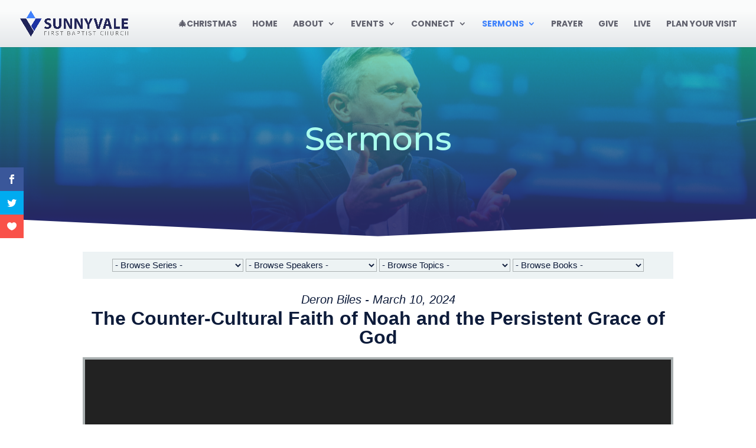

--- FILE ---
content_type: text/html; charset=UTF-8
request_url: https://www.sunnyvalefbc.com/sermons/?enmse=1&enmse_o=1&enmse_c=30&enmse_p=4&enmse_mid=120&enmse_spid=3&enmse_sds=0
body_size: 20511
content:
<!DOCTYPE html>
<html lang="en-US">
<head>
	<meta charset="UTF-8" />
<meta http-equiv="X-UA-Compatible" content="IE=edge">
	<link rel="pingback" href="https://www.sunnyvalefbc.com/xmlrpc.php" />

	<script type="text/javascript">
		document.documentElement.className = 'js';
	</script>

	<meta name='robots' content='index, follow, max-image-preview:large, max-snippet:-1, max-video-preview:-1' />

	<!-- This site is optimized with the Yoast SEO plugin v26.6 - https://yoast.com/wordpress/plugins/seo/ -->
	<title>Sermons - Sunnyvale FBC</title>
	<link rel="canonical" href="https://www.sunnyvalefbc.com/sermons/" />
	<meta property="og:locale" content="en_US" />
	<meta property="og:type" content="article" />
	<meta property="og:title" content="Sermons - Sunnyvale FBC" />
	<meta property="og:url" content="https://www.sunnyvalefbc.com/sermons/" />
	<meta property="og:site_name" content="Sunnyvale FBC" />
	<meta property="article:publisher" content="https://www.facebook.com/metropolitanbible" />
	<meta property="article:modified_time" content="2025-06-18T15:29:30+00:00" />
	<meta name="twitter:card" content="summary_large_image" />
	<meta name="twitter:label1" content="Est. reading time" />
	<meta name="twitter:data1" content="2 minutes" />
	<script type="application/ld+json" class="yoast-schema-graph">{"@context":"https://schema.org","@graph":[{"@type":"WebPage","@id":"https://www.sunnyvalefbc.com/sermons/","url":"https://www.sunnyvalefbc.com/sermons/","name":"Sermons - Sunnyvale FBC","isPartOf":{"@id":"https://www.sunnyvalefbc.com/#website"},"datePublished":"2019-10-31T20:37:20+00:00","dateModified":"2025-06-18T15:29:30+00:00","breadcrumb":{"@id":"https://www.sunnyvalefbc.com/sermons/#breadcrumb"},"inLanguage":"en-US","potentialAction":[{"@type":"ReadAction","target":["https://www.sunnyvalefbc.com/sermons/"]}]},{"@type":"BreadcrumbList","@id":"https://www.sunnyvalefbc.com/sermons/#breadcrumb","itemListElement":[{"@type":"ListItem","position":1,"name":"Home","item":"https://www.sunnyvalefbc.com/"},{"@type":"ListItem","position":2,"name":"Sermons"}]},{"@type":"WebSite","@id":"https://www.sunnyvalefbc.com/#website","url":"https://www.sunnyvalefbc.com/","name":"Sunnyvale FBC","description":"","publisher":{"@id":"https://www.sunnyvalefbc.com/#organization"},"potentialAction":[{"@type":"SearchAction","target":{"@type":"EntryPoint","urlTemplate":"https://www.sunnyvalefbc.com/?s={search_term_string}"},"query-input":{"@type":"PropertyValueSpecification","valueRequired":true,"valueName":"search_term_string"}}],"inLanguage":"en-US"},{"@type":"Organization","@id":"https://www.sunnyvalefbc.com/#organization","name":"Metropolitan Bible Church","url":"https://www.sunnyvalefbc.com/","logo":{"@type":"ImageObject","inLanguage":"en-US","@id":"https://www.sunnyvalefbc.com/#/schema/logo/image/","url":"https://www.sunnyvalefbc.com/wp-content/uploads/2020/04/MetropolitanLogo-Horizontal-ForOnWhite-massive-01.png","contentUrl":"https://www.sunnyvalefbc.com/wp-content/uploads/2020/04/MetropolitanLogo-Horizontal-ForOnWhite-massive-01.png","width":2096,"height":380,"caption":"Metropolitan Bible Church"},"image":{"@id":"https://www.sunnyvalefbc.com/#/schema/logo/image/"},"sameAs":["https://www.facebook.com/metropolitanbible","https://www.instagram.com/metropolitanbible/","https://www.youtube.com/user/mbcokc"]}]}</script>
	<!-- / Yoast SEO plugin. -->


<link rel='dns-prefetch' href='//fonts.googleapis.com' />
<link rel="alternate" type="application/rss+xml" title="Sunnyvale FBC &raquo; Feed" href="https://www.sunnyvalefbc.com/feed/" />
<link rel="alternate" type="application/rss+xml" title="Sunnyvale FBC &raquo; Comments Feed" href="https://www.sunnyvalefbc.com/comments/feed/" />
<link rel="alternate" type="text/calendar" title="Sunnyvale FBC &raquo; iCal Feed" href="https://www.sunnyvalefbc.com/events/?ical=1" />
<link rel="alternate" title="oEmbed (JSON)" type="application/json+oembed" href="https://www.sunnyvalefbc.com/wp-json/oembed/1.0/embed?url=https%3A%2F%2Fwww.sunnyvalefbc.com%2Fsermons%2F" />
<link rel="alternate" title="oEmbed (XML)" type="text/xml+oembed" href="https://www.sunnyvalefbc.com/wp-json/oembed/1.0/embed?url=https%3A%2F%2Fwww.sunnyvalefbc.com%2Fsermons%2F&#038;format=xml" />
<meta content="Divi Child v.1.0.0" name="generator"/>
<link rel='stylesheet' id='PrayerEngineFrontendStyles-css' href='https://www.sunnyvalefbc.com/wp-content/plugins/prayerengine_plugin/css/pe_styles.css?ver=6.9' type='text/css' media='all' />
<link rel='stylesheet' id='SeriesEngineFrontendStyles-css' href='https://www.sunnyvalefbc.com/wp-content/plugins/seriesengine_plugin/css/se_styles.css?ver=6.9' type='text/css' media='all' />
<link rel='stylesheet' id='mediaelement-css' href='https://www.sunnyvalefbc.com/wp-includes/js/mediaelement/mediaelementplayer-legacy.min.css?ver=4.2.17' type='text/css' media='all' />
<link rel='stylesheet' id='wp-mediaelement-css' href='https://www.sunnyvalefbc.com/wp-includes/js/mediaelement/wp-mediaelement.min.css?ver=6.9' type='text/css' media='all' />
<link rel='stylesheet' id='seriesenginefontawesome-css' href='https://www.sunnyvalefbc.com/wp-content/plugins/seriesengine_plugin/css/font-awesome/css/font-awesome.min.css?ver=6.9' type='text/css' media='all' />
<link rel='stylesheet' id='tribe-events-pro-mini-calendar-block-styles-css' href='https://www.sunnyvalefbc.com/wp-content/plugins/events-calendar-pro/build/css/tribe-events-pro-mini-calendar-block.css?ver=7.7.11' type='text/css' media='all' />
<style id='wp-emoji-styles-inline-css' type='text/css'>

	img.wp-smiley, img.emoji {
		display: inline !important;
		border: none !important;
		box-shadow: none !important;
		height: 1em !important;
		width: 1em !important;
		margin: 0 0.07em !important;
		vertical-align: -0.1em !important;
		background: none !important;
		padding: 0 !important;
	}
/*# sourceURL=wp-emoji-styles-inline-css */
</style>
<link rel='stylesheet' id='wp-block-library-css' href='https://www.sunnyvalefbc.com/wp-includes/css/dist/block-library/style.min.css?ver=6.9' type='text/css' media='all' />
<style id='global-styles-inline-css' type='text/css'>
:root{--wp--preset--aspect-ratio--square: 1;--wp--preset--aspect-ratio--4-3: 4/3;--wp--preset--aspect-ratio--3-4: 3/4;--wp--preset--aspect-ratio--3-2: 3/2;--wp--preset--aspect-ratio--2-3: 2/3;--wp--preset--aspect-ratio--16-9: 16/9;--wp--preset--aspect-ratio--9-16: 9/16;--wp--preset--color--black: #000000;--wp--preset--color--cyan-bluish-gray: #abb8c3;--wp--preset--color--white: #ffffff;--wp--preset--color--pale-pink: #f78da7;--wp--preset--color--vivid-red: #cf2e2e;--wp--preset--color--luminous-vivid-orange: #ff6900;--wp--preset--color--luminous-vivid-amber: #fcb900;--wp--preset--color--light-green-cyan: #7bdcb5;--wp--preset--color--vivid-green-cyan: #00d084;--wp--preset--color--pale-cyan-blue: #8ed1fc;--wp--preset--color--vivid-cyan-blue: #0693e3;--wp--preset--color--vivid-purple: #9b51e0;--wp--preset--gradient--vivid-cyan-blue-to-vivid-purple: linear-gradient(135deg,rgb(6,147,227) 0%,rgb(155,81,224) 100%);--wp--preset--gradient--light-green-cyan-to-vivid-green-cyan: linear-gradient(135deg,rgb(122,220,180) 0%,rgb(0,208,130) 100%);--wp--preset--gradient--luminous-vivid-amber-to-luminous-vivid-orange: linear-gradient(135deg,rgb(252,185,0) 0%,rgb(255,105,0) 100%);--wp--preset--gradient--luminous-vivid-orange-to-vivid-red: linear-gradient(135deg,rgb(255,105,0) 0%,rgb(207,46,46) 100%);--wp--preset--gradient--very-light-gray-to-cyan-bluish-gray: linear-gradient(135deg,rgb(238,238,238) 0%,rgb(169,184,195) 100%);--wp--preset--gradient--cool-to-warm-spectrum: linear-gradient(135deg,rgb(74,234,220) 0%,rgb(151,120,209) 20%,rgb(207,42,186) 40%,rgb(238,44,130) 60%,rgb(251,105,98) 80%,rgb(254,248,76) 100%);--wp--preset--gradient--blush-light-purple: linear-gradient(135deg,rgb(255,206,236) 0%,rgb(152,150,240) 100%);--wp--preset--gradient--blush-bordeaux: linear-gradient(135deg,rgb(254,205,165) 0%,rgb(254,45,45) 50%,rgb(107,0,62) 100%);--wp--preset--gradient--luminous-dusk: linear-gradient(135deg,rgb(255,203,112) 0%,rgb(199,81,192) 50%,rgb(65,88,208) 100%);--wp--preset--gradient--pale-ocean: linear-gradient(135deg,rgb(255,245,203) 0%,rgb(182,227,212) 50%,rgb(51,167,181) 100%);--wp--preset--gradient--electric-grass: linear-gradient(135deg,rgb(202,248,128) 0%,rgb(113,206,126) 100%);--wp--preset--gradient--midnight: linear-gradient(135deg,rgb(2,3,129) 0%,rgb(40,116,252) 100%);--wp--preset--font-size--small: 13px;--wp--preset--font-size--medium: 20px;--wp--preset--font-size--large: 36px;--wp--preset--font-size--x-large: 42px;--wp--preset--spacing--20: 0.44rem;--wp--preset--spacing--30: 0.67rem;--wp--preset--spacing--40: 1rem;--wp--preset--spacing--50: 1.5rem;--wp--preset--spacing--60: 2.25rem;--wp--preset--spacing--70: 3.38rem;--wp--preset--spacing--80: 5.06rem;--wp--preset--shadow--natural: 6px 6px 9px rgba(0, 0, 0, 0.2);--wp--preset--shadow--deep: 12px 12px 50px rgba(0, 0, 0, 0.4);--wp--preset--shadow--sharp: 6px 6px 0px rgba(0, 0, 0, 0.2);--wp--preset--shadow--outlined: 6px 6px 0px -3px rgb(255, 255, 255), 6px 6px rgb(0, 0, 0);--wp--preset--shadow--crisp: 6px 6px 0px rgb(0, 0, 0);}:root { --wp--style--global--content-size: 823px;--wp--style--global--wide-size: 1080px; }:where(body) { margin: 0; }.wp-site-blocks > .alignleft { float: left; margin-right: 2em; }.wp-site-blocks > .alignright { float: right; margin-left: 2em; }.wp-site-blocks > .aligncenter { justify-content: center; margin-left: auto; margin-right: auto; }:where(.is-layout-flex){gap: 0.5em;}:where(.is-layout-grid){gap: 0.5em;}.is-layout-flow > .alignleft{float: left;margin-inline-start: 0;margin-inline-end: 2em;}.is-layout-flow > .alignright{float: right;margin-inline-start: 2em;margin-inline-end: 0;}.is-layout-flow > .aligncenter{margin-left: auto !important;margin-right: auto !important;}.is-layout-constrained > .alignleft{float: left;margin-inline-start: 0;margin-inline-end: 2em;}.is-layout-constrained > .alignright{float: right;margin-inline-start: 2em;margin-inline-end: 0;}.is-layout-constrained > .aligncenter{margin-left: auto !important;margin-right: auto !important;}.is-layout-constrained > :where(:not(.alignleft):not(.alignright):not(.alignfull)){max-width: var(--wp--style--global--content-size);margin-left: auto !important;margin-right: auto !important;}.is-layout-constrained > .alignwide{max-width: var(--wp--style--global--wide-size);}body .is-layout-flex{display: flex;}.is-layout-flex{flex-wrap: wrap;align-items: center;}.is-layout-flex > :is(*, div){margin: 0;}body .is-layout-grid{display: grid;}.is-layout-grid > :is(*, div){margin: 0;}body{padding-top: 0px;padding-right: 0px;padding-bottom: 0px;padding-left: 0px;}:root :where(.wp-element-button, .wp-block-button__link){background-color: #32373c;border-width: 0;color: #fff;font-family: inherit;font-size: inherit;font-style: inherit;font-weight: inherit;letter-spacing: inherit;line-height: inherit;padding-top: calc(0.667em + 2px);padding-right: calc(1.333em + 2px);padding-bottom: calc(0.667em + 2px);padding-left: calc(1.333em + 2px);text-decoration: none;text-transform: inherit;}.has-black-color{color: var(--wp--preset--color--black) !important;}.has-cyan-bluish-gray-color{color: var(--wp--preset--color--cyan-bluish-gray) !important;}.has-white-color{color: var(--wp--preset--color--white) !important;}.has-pale-pink-color{color: var(--wp--preset--color--pale-pink) !important;}.has-vivid-red-color{color: var(--wp--preset--color--vivid-red) !important;}.has-luminous-vivid-orange-color{color: var(--wp--preset--color--luminous-vivid-orange) !important;}.has-luminous-vivid-amber-color{color: var(--wp--preset--color--luminous-vivid-amber) !important;}.has-light-green-cyan-color{color: var(--wp--preset--color--light-green-cyan) !important;}.has-vivid-green-cyan-color{color: var(--wp--preset--color--vivid-green-cyan) !important;}.has-pale-cyan-blue-color{color: var(--wp--preset--color--pale-cyan-blue) !important;}.has-vivid-cyan-blue-color{color: var(--wp--preset--color--vivid-cyan-blue) !important;}.has-vivid-purple-color{color: var(--wp--preset--color--vivid-purple) !important;}.has-black-background-color{background-color: var(--wp--preset--color--black) !important;}.has-cyan-bluish-gray-background-color{background-color: var(--wp--preset--color--cyan-bluish-gray) !important;}.has-white-background-color{background-color: var(--wp--preset--color--white) !important;}.has-pale-pink-background-color{background-color: var(--wp--preset--color--pale-pink) !important;}.has-vivid-red-background-color{background-color: var(--wp--preset--color--vivid-red) !important;}.has-luminous-vivid-orange-background-color{background-color: var(--wp--preset--color--luminous-vivid-orange) !important;}.has-luminous-vivid-amber-background-color{background-color: var(--wp--preset--color--luminous-vivid-amber) !important;}.has-light-green-cyan-background-color{background-color: var(--wp--preset--color--light-green-cyan) !important;}.has-vivid-green-cyan-background-color{background-color: var(--wp--preset--color--vivid-green-cyan) !important;}.has-pale-cyan-blue-background-color{background-color: var(--wp--preset--color--pale-cyan-blue) !important;}.has-vivid-cyan-blue-background-color{background-color: var(--wp--preset--color--vivid-cyan-blue) !important;}.has-vivid-purple-background-color{background-color: var(--wp--preset--color--vivid-purple) !important;}.has-black-border-color{border-color: var(--wp--preset--color--black) !important;}.has-cyan-bluish-gray-border-color{border-color: var(--wp--preset--color--cyan-bluish-gray) !important;}.has-white-border-color{border-color: var(--wp--preset--color--white) !important;}.has-pale-pink-border-color{border-color: var(--wp--preset--color--pale-pink) !important;}.has-vivid-red-border-color{border-color: var(--wp--preset--color--vivid-red) !important;}.has-luminous-vivid-orange-border-color{border-color: var(--wp--preset--color--luminous-vivid-orange) !important;}.has-luminous-vivid-amber-border-color{border-color: var(--wp--preset--color--luminous-vivid-amber) !important;}.has-light-green-cyan-border-color{border-color: var(--wp--preset--color--light-green-cyan) !important;}.has-vivid-green-cyan-border-color{border-color: var(--wp--preset--color--vivid-green-cyan) !important;}.has-pale-cyan-blue-border-color{border-color: var(--wp--preset--color--pale-cyan-blue) !important;}.has-vivid-cyan-blue-border-color{border-color: var(--wp--preset--color--vivid-cyan-blue) !important;}.has-vivid-purple-border-color{border-color: var(--wp--preset--color--vivid-purple) !important;}.has-vivid-cyan-blue-to-vivid-purple-gradient-background{background: var(--wp--preset--gradient--vivid-cyan-blue-to-vivid-purple) !important;}.has-light-green-cyan-to-vivid-green-cyan-gradient-background{background: var(--wp--preset--gradient--light-green-cyan-to-vivid-green-cyan) !important;}.has-luminous-vivid-amber-to-luminous-vivid-orange-gradient-background{background: var(--wp--preset--gradient--luminous-vivid-amber-to-luminous-vivid-orange) !important;}.has-luminous-vivid-orange-to-vivid-red-gradient-background{background: var(--wp--preset--gradient--luminous-vivid-orange-to-vivid-red) !important;}.has-very-light-gray-to-cyan-bluish-gray-gradient-background{background: var(--wp--preset--gradient--very-light-gray-to-cyan-bluish-gray) !important;}.has-cool-to-warm-spectrum-gradient-background{background: var(--wp--preset--gradient--cool-to-warm-spectrum) !important;}.has-blush-light-purple-gradient-background{background: var(--wp--preset--gradient--blush-light-purple) !important;}.has-blush-bordeaux-gradient-background{background: var(--wp--preset--gradient--blush-bordeaux) !important;}.has-luminous-dusk-gradient-background{background: var(--wp--preset--gradient--luminous-dusk) !important;}.has-pale-ocean-gradient-background{background: var(--wp--preset--gradient--pale-ocean) !important;}.has-electric-grass-gradient-background{background: var(--wp--preset--gradient--electric-grass) !important;}.has-midnight-gradient-background{background: var(--wp--preset--gradient--midnight) !important;}.has-small-font-size{font-size: var(--wp--preset--font-size--small) !important;}.has-medium-font-size{font-size: var(--wp--preset--font-size--medium) !important;}.has-large-font-size{font-size: var(--wp--preset--font-size--large) !important;}.has-x-large-font-size{font-size: var(--wp--preset--font-size--x-large) !important;}
/*# sourceURL=global-styles-inline-css */
</style>

<link rel='stylesheet' id='et_monarch-css-css' href='https://www.sunnyvalefbc.com/wp-content/plugins/monarch/css/style.css?ver=1.4.14' type='text/css' media='all' />
<link rel='stylesheet' id='et-gf-open-sans-css' href='https://fonts.googleapis.com/css?family=Open+Sans:400,700' type='text/css' media='all' />
<link rel='stylesheet' id='divi-event-calendar-module-styles-css' href='https://www.sunnyvalefbc.com/wp-content/plugins/divi-event-calendar-module/styles/style.min.css?ver=1.0.0' type='text/css' media='all' />
<link rel='stylesheet' id='series-engine-styles-css' href='https://www.sunnyvalefbc.com/wp-content/plugins/seriesengine_plugin/pagebuilders/divi-seriesengine/styles/style.min.css?ver=1.0.0' type='text/css' media='all' />
<link rel='stylesheet' id='et-builder-googlefonts-cached-css' href='https://fonts.googleapis.com/css?family=Montserrat:100,200,300,regular,500,600,700,800,900,100italic,200italic,300italic,italic,500italic,600italic,700italic,800italic,900italic|Poppins:100,100italic,200,200italic,300,300italic,regular,italic,500,500italic,600,600italic,700,700italic,800,800italic,900,900italic&#038;subset=latin,latin-ext&#038;display=swap' type='text/css' media='all' />
<link rel='stylesheet' id='divi-ultimate-blog-plugin-main-css-css' href='https://www.sunnyvalefbc.com/wp-content/plugins/Divi-Ultimate-Blog-Plugin/css/main.css?ver=1.1.0.11' type='text/css' media='all' />
<link rel='stylesheet' id='divi-style-parent-css' href='https://www.sunnyvalefbc.com/wp-content/themes/Divi/style-static.min.css?ver=4.27.5' type='text/css' media='all' />
<link rel='stylesheet' id='divi-style-css' href='https://www.sunnyvalefbc.com/wp-content/themes/divi-child/style.css?ver=4.27.5' type='text/css' media='all' />
<script type="text/javascript" src="https://www.sunnyvalefbc.com/wp-includes/js/jquery/jquery.min.js?ver=3.7.1" id="jquery-core-js"></script>
<script type="text/javascript" src="https://www.sunnyvalefbc.com/wp-includes/js/jquery/jquery-migrate.min.js?ver=3.4.1" id="jquery-migrate-js"></script>
<script type="text/javascript" id="PrayerEngineFrontendJavascript-js-extra">
/* <![CDATA[ */
var peajax = {"ajaxurl":"https://www.sunnyvalefbc.com/wp-admin/admin-ajax.php"};
//# sourceURL=PrayerEngineFrontendJavascript-js-extra
/* ]]> */
</script>
<script type="text/javascript" src="https://www.sunnyvalefbc.com/wp-content/plugins/prayerengine_plugin/js/prayerwall210.js?ver=6.9" id="PrayerEngineFrontendJavascript-js"></script>
<script type="text/javascript" id="SeriesEngineFrontendJavascript-js-extra">
/* <![CDATA[ */
var seajax = {"ajaxurl":"https://www.sunnyvalefbc.com/wp-admin/admin-ajax.php"};
//# sourceURL=SeriesEngineFrontendJavascript-js-extra
/* ]]> */
</script>
<script type="text/javascript" src="https://www.sunnyvalefbc.com/wp-content/plugins/seriesengine_plugin/js/seriesenginefrontend281.js?ver=6.9" id="SeriesEngineFrontendJavascript-js"></script>
<link rel="https://api.w.org/" href="https://www.sunnyvalefbc.com/wp-json/" /><link rel="alternate" title="JSON" type="application/json" href="https://www.sunnyvalefbc.com/wp-json/wp/v2/pages/253" /><link rel="EditURI" type="application/rsd+xml" title="RSD" href="https://www.sunnyvalefbc.com/xmlrpc.php?rsd" />
<meta name="generator" content="WordPress 6.9" />
<link rel='shortlink' href='https://www.sunnyvalefbc.com/?p=253' />
<!-- Display fixes for Internet Explorer -->
	<!--[if lte IE 6]>
	<link href="https://www.sunnyvalefbc.com/wp-content/plugins/prayerengine_plugin/css/ie6_fix.css" rel="stylesheet" type="text/css" />
	<![endif]-->
	<!--[if IE 7]>
	<link href="https://www.sunnyvalefbc.com/wp-content/plugins/prayerengine_plugin/css/ie7_fix.css" rel="stylesheet" type="text/css" />
	<![endif]-->
	<!--[if IE 8]>
	<link href="https://www.sunnyvalefbc.com/wp-content/plugins/prayerengine_plugin/css/ie8_fix.css" rel="stylesheet" type="text/css" />
	<![endif]-->
	<!-- end display fixes for Internet Explorer --><!-- Display fixes for Internet Explorer -->
	<!--[if IE 9]>
	<link href="https://www.sunnyvalefbc.com/wp-content/plugins/seriesengine_plugin/css/ie9_fix.css" rel="stylesheet" type="text/css" />
	<![endif]-->
	<!--[if IE 8]>
	<link href="https://www.sunnyvalefbc.com/wp-content/plugins/seriesengine_plugin/css/ie8_fix.css" rel="stylesheet" type="text/css" />
	<![endif]-->
	<!--[if lte IE 7]>
	<link href="https://www.sunnyvalefbc.com/wp-content/plugins/seriesengine_plugin/css/ie7_fix.css" rel="stylesheet" type="text/css" />
	<![endif]-->
	<!-- end display fixes for Internet Explorer --><!-- Stream WordPress user activity plugin v4.1.1 -->
<meta name="tec-api-version" content="v1"><meta name="tec-api-origin" content="https://www.sunnyvalefbc.com"><link rel="alternate" href="https://www.sunnyvalefbc.com/wp-json/tribe/events/v1/" />	<style type="text/css"> 		
		.free-blog-post-header-custom .free-du-blog-1 .free-blog-post-header-content {
			padding-top: 42px!important;
			padding-bottom: 100px!important;
			max-width: 700px!important;
		}
		.free-blog-post-header-custom .free-du-blog-1 .free-blog-post-header-content .entry-title {
			text-transform: none!important;
			font-weight: 700!important;
		}
		.free-blog-post-header-custom .free-du-blog-1 .free-blog-post-header-content .post-meta {
			text-transform: none!important;
		}
		.free-blog-post-header-custom .free-du-blog-1 .free-blog-post-header-featured {
			filter: blur(0px)!important;
			-webkit-filter: blur(0px)!important;
		}
		.free-blog-post-header-custom .free-du-blog-1 .free-blog-post-header-featured-scale {
			transform: scale(1.0)!important;
		}
		
		@media screen and (min-width: 622px) {
			.free-blog-post-header-custom .free-du-blog-1 .free-blog-post-header-content .entry-title {
				font-size: 38px!important;
			}
		}
		
		
				.free-blog-post-featured-image-custom .free-du-blog-1 .free-blog-post-featured>* {
			margin-top: -0px!important;
			border: 0px solid #FFF!important;
		}
		
					.free-du-blog-1 .free-blog-related-posts-background-color {
				background: #0d1b3a!important;
			}
						.free-du-blog-1 .free-blog-related-posts .free-blog-related-posts-title h2 {
				color: #ffffff!important;
			}
					
	</style> <style type="text/css" id="et-social-custom-css">
				 
			</style>
	<link rel="icon" href="https://www.sunnyvalefbc.com/favicon.ico" type="image/x-icon" />
    <link rel="shortcut icon" href="https://www.sunnyvalefbc.com/favicon.ico" type="image/x-icon" />
    <link rel="apple-touch-icon-precomposed" href="https://www.sunnyvalefbc.com/apple-touch-icon.png" />
    <link rel="apple-touch-icon-precomposed" sizes="57x57" href="https://www.sunnyvalefbc.com/apple-touch-icon-57.png" />
    <link rel="apple-touch-icon-precomposed" sizes="72x72" href="https://www.sunnyvalefbc.com/apple-touch-icon-72.png" />
    <link rel="apple-touch-icon-precomposed" sizes="76x76" href="https://www.sunnyvalefbc.com/apple-touch-icon-76.png" />
    <link rel="apple-touch-icon-precomposed" sizes="114x114" href="https://www.sunnyvalefbc.com/apple-touch-icon-114.png" />
    <link rel="apple-touch-icon-precomposed" sizes="120x120" href="https://www.sunnyvalefbc.com/apple-touch-icon-120.png" />
    <link rel="apple-touch-icon-precomposed" sizes="144x144" href="https://www.sunnyvalefbc.com/apple-touch-icon-144.png" />
    <link rel="apple-touch-icon-precomposed" sizes="152x152" href="https://www.sunnyvalefbc.com/apple-touch-icon-152.png" />
    <link rel="apple-touch-icon-precomposed" sizes="180x180" href="https://www.sunnyvalefbc.com/apple-touch-icon-180.png" />
    <link rel="apple-touch-icon-precomposed" sizes="192x192" href="https://www.sunnyvalefbc.com/apple-touch-icon-192.png" />
    <meta name="msapplication-TileImage" content="https://www.sunnyvalefbc.com/msapplication-icon-144.png">
	
	<meta name="viewport" content="width=device-width, initial-scale=1.0, maximum-scale=1.0, user-scalable=0" /><meta name="google-site-verification" content="uOnZjxtCpzt_ZzKxrFMSoYWu8d4tQqb6NEYeaZaWhVQ"><style id="et-divi-customizer-global-cached-inline-styles">body,.et_pb_column_1_2 .et_quote_content blockquote cite,.et_pb_column_1_2 .et_link_content a.et_link_main_url,.et_pb_column_1_3 .et_quote_content blockquote cite,.et_pb_column_3_8 .et_quote_content blockquote cite,.et_pb_column_1_4 .et_quote_content blockquote cite,.et_pb_blog_grid .et_quote_content blockquote cite,.et_pb_column_1_3 .et_link_content a.et_link_main_url,.et_pb_column_3_8 .et_link_content a.et_link_main_url,.et_pb_column_1_4 .et_link_content a.et_link_main_url,.et_pb_blog_grid .et_link_content a.et_link_main_url,body .et_pb_bg_layout_light .et_pb_post p,body .et_pb_bg_layout_dark .et_pb_post p{font-size:16px}.et_pb_slide_content,.et_pb_best_value{font-size:18px}h1,h2,h3,h4,h5,h6{color:#6aa8d8}#main-header,#main-header .nav li ul,.et-search-form,#main-header .et_mobile_menu{background-color:#0d1b3a}#main-header .nav li ul{background-color:#d0d6dd}.nav li ul{border-color:rgba(62,129,251,0)}.et_header_style_centered .mobile_nav .select_page,.et_header_style_split .mobile_nav .select_page,.et_nav_text_color_light #top-menu>li>a,.et_nav_text_color_dark #top-menu>li>a,#top-menu a,.et_mobile_menu li a,.et_nav_text_color_light .et_mobile_menu li a,.et_nav_text_color_dark .et_mobile_menu li a,#et_search_icon:before,.et_search_form_container input,span.et_close_search_field:after,#et-top-navigation .et-cart-info{color:#60616d}.et_search_form_container input::-moz-placeholder{color:#60616d}.et_search_form_container input::-webkit-input-placeholder{color:#60616d}.et_search_form_container input:-ms-input-placeholder{color:#60616d}#top-menu li a,.et_search_form_container input{font-weight:bold;font-style:normal;text-transform:uppercase;text-decoration:none}.et_search_form_container input::-moz-placeholder{font-weight:bold;font-style:normal;text-transform:uppercase;text-decoration:none}.et_search_form_container input::-webkit-input-placeholder{font-weight:bold;font-style:normal;text-transform:uppercase;text-decoration:none}.et_search_form_container input:-ms-input-placeholder{font-weight:bold;font-style:normal;text-transform:uppercase;text-decoration:none}#top-menu li.current-menu-ancestor>a,#top-menu li.current-menu-item>a,#top-menu li.current_page_item>a{color:#3e81fb}#main-footer{background-color:#2d2f41}#main-footer .footer-widget h4,#main-footer .widget_block h1,#main-footer .widget_block h2,#main-footer .widget_block h3,#main-footer .widget_block h4,#main-footer .widget_block h5,#main-footer .widget_block h6{color:#2270ff}.footer-widget li:before{border-color:#2270ff}#main-footer .footer-widget h4,#main-footer .widget_block h1,#main-footer .widget_block h2,#main-footer .widget_block h3,#main-footer .widget_block h4,#main-footer .widget_block h5,#main-footer .widget_block h6{font-weight:bold;font-style:normal;text-transform:none;text-decoration:none}#footer-widgets .footer-widget li:before{top:10.6px}#et-footer-nav .bottom-nav li.current-menu-item a{color:#2270ff}#footer-bottom{background-color:#1e1f2c}#footer-info,#footer-info a{color:#383a4b}#footer-info{font-size:13px}#footer-bottom .et-social-icon a{color:rgba(34,112,255,0.38)}@media only screen and (min-width:981px){#main-footer .footer-widget h4,#main-footer .widget_block h1,#main-footer .widget_block h2,#main-footer .widget_block h3,#main-footer .widget_block h4,#main-footer .widget_block h5,#main-footer .widget_block h6{font-size:16px}.et_header_style_centered.et_hide_primary_logo #main-header:not(.et-fixed-header) .logo_container,.et_header_style_centered.et_hide_fixed_logo #main-header.et-fixed-header .logo_container{height:11.88px}.et-fixed-header #top-menu a,.et-fixed-header #et_search_icon:before,.et-fixed-header #et_top_search .et-search-form input,.et-fixed-header .et_search_form_container input,.et-fixed-header .et_close_search_field:after,.et-fixed-header #et-top-navigation .et-cart-info{color:#60616d!important}.et-fixed-header .et_search_form_container input::-moz-placeholder{color:#60616d!important}.et-fixed-header .et_search_form_container input::-webkit-input-placeholder{color:#60616d!important}.et-fixed-header .et_search_form_container input:-ms-input-placeholder{color:#60616d!important}.et-fixed-header #top-menu li.current-menu-ancestor>a,.et-fixed-header #top-menu li.current-menu-item>a,.et-fixed-header #top-menu li.current_page_item>a{color:#3e81fb!important}}@media only screen and (min-width:1350px){.et_pb_row{padding:27px 0}.et_pb_section{padding:54px 0}.single.et_pb_pagebuilder_layout.et_full_width_page .et_post_meta_wrapper{padding-top:81px}.et_pb_fullwidth_section{padding:0}}@media only screen and (max-width:767px){h1{font-size:22px}h2,.product .related h2,.et_pb_column_1_2 .et_quote_content blockquote p{font-size:18px}h3{font-size:16px}h4,.et_pb_circle_counter h3,.et_pb_number_counter h3,.et_pb_column_1_3 .et_pb_post h2,.et_pb_column_1_4 .et_pb_post h2,.et_pb_blog_grid h2,.et_pb_column_1_3 .et_quote_content blockquote p,.et_pb_column_3_8 .et_quote_content blockquote p,.et_pb_column_1_4 .et_quote_content blockquote p,.et_pb_blog_grid .et_quote_content blockquote p,.et_pb_column_1_3 .et_link_content h2,.et_pb_column_3_8 .et_link_content h2,.et_pb_column_1_4 .et_link_content h2,.et_pb_blog_grid .et_link_content h2,.et_pb_column_1_3 .et_audio_content h2,.et_pb_column_3_8 .et_audio_content h2,.et_pb_column_1_4 .et_audio_content h2,.et_pb_blog_grid .et_audio_content h2,.et_pb_column_3_8 .et_pb_audio_module_content h2,.et_pb_column_1_3 .et_pb_audio_module_content h2,.et_pb_gallery_grid .et_pb_gallery_item h3,.et_pb_portfolio_grid .et_pb_portfolio_item h2,.et_pb_filterable_portfolio_grid .et_pb_portfolio_item h2{font-size:13px}.et_pb_slider.et_pb_module .et_pb_slides .et_pb_slide_description .et_pb_slide_title{font-size:33px}.et_pb_gallery_grid .et_pb_gallery_item h3,.et_pb_portfolio_grid .et_pb_portfolio_item h2,.et_pb_filterable_portfolio_grid .et_pb_portfolio_item h2,.et_pb_column_1_4 .et_pb_audio_module_content h2{font-size:11px}h5{font-size:11px}h6{font-size:10px}}	h1,h2,h3,h4,h5,h6{font-family:'Montserrat',Helvetica,Arial,Lucida,sans-serif}body,input,textarea,select{font-family:'Montserrat',Helvetica,Arial,Lucida,sans-serif}#main-header,#et-top-navigation{font-family:'Poppins',Helvetica,Arial,Lucida,sans-serif}</style></head>
<body class="wp-singular page-template-default page page-id-253 wp-theme-Divi wp-child-theme-divi-child tribe-no-js free-blog-post-featured-image-show free-blog-post-sidebar-hide free-blog-post-navigation-style-1 free-blog-post-header-content-center et_monarch et_pb_button_helper_class et_fullwidth_nav et_fixed_nav et_show_nav et_primary_nav_dropdown_animation_expand et_secondary_nav_dropdown_animation_fade et_header_style_left et_pb_footer_columns4 et_cover_background et_pb_gutter osx et_pb_gutters3 et_pb_pagebuilder_layout et_no_sidebar et_divi_theme et-db">
	<div id="page-container">

	
	
			<header id="main-header" data-height-onload="66">
			<div class="container clearfix et_menu_container">
							<div class="logo_container">
					<span class="logo_helper"></span>
					<a href="https://www.sunnyvalefbc.com/">
						<img src="https://www.sunnyvalefbc.com/wp-content/uploads/2023/03/2023.03.28-10.45-sunnyvalefbc-64236e085382a.png" width="3272" height="771" alt="Sunnyvale FBC" id="logo" data-height-percentage="54" />
					</a>
				</div>
							<div id="et-top-navigation" data-height="66" data-fixed-height="40">
											<nav id="top-menu-nav">
						<ul id="top-menu" class="nav"><li id="menu-item-37384" class="menu-item menu-item-type-post_type menu-item-object-page menu-item-37384"><a href="https://www.sunnyvalefbc.com/christmas/">🎄Christmas</a></li>
<li id="menu-item-32498" class="menu-item menu-item-type-post_type menu-item-object-page menu-item-home menu-item-32498"><a href="https://www.sunnyvalefbc.com/">Home</a></li>
<li id="menu-item-309" class="menu-item menu-item-type-post_type menu-item-object-page menu-item-has-children menu-item-309"><a href="https://www.sunnyvalefbc.com/about/">About</a>
<ul class="sub-menu">
	<li id="menu-item-32523" class="menu-item menu-item-type-post_type menu-item-object-page menu-item-32523"><a href="https://www.sunnyvalefbc.com/about/">Our Story</a></li>
	<li id="menu-item-32500" class="menu-item menu-item-type-post_type menu-item-object-page menu-item-32500"><a href="https://www.sunnyvalefbc.com/what-we-believe/">What We Believe</a></li>
	<li id="menu-item-32524" class="menu-item menu-item-type-custom menu-item-object-custom menu-item-32524"><a href="https://www.sunnyvalefbc.com/about/#staff">Meet Our Staff</a></li>
	<li id="menu-item-32525" class="menu-item menu-item-type-custom menu-item-object-custom menu-item-32525"><a href="https://www.sunnyvalefbc.com/about/#support-staff">Support Staff</a></li>
	<li id="menu-item-32659" class="menu-item menu-item-type-post_type menu-item-object-page menu-item-32659"><a href="https://www.sunnyvalefbc.com/contact-us/">Contact Us</a></li>
</ul>
</li>
<li id="menu-item-32654" class="menu-item menu-item-type-custom menu-item-object-custom menu-item-has-children menu-item-32654"><a href="https://www.sunnyvalefbc.com/events/">Events</a>
<ul class="sub-menu">
	<li id="menu-item-36738" class="menu-item menu-item-type-post_type menu-item-object-page menu-item-36738"><a href="https://www.sunnyvalefbc.com/concerts/">Concerts</a></li>
</ul>
</li>
<li id="menu-item-32591" class="menu-item menu-item-type-post_type menu-item-object-page menu-item-has-children menu-item-32591"><a href="https://www.sunnyvalefbc.com/connect/">Connect</a>
<ul class="sub-menu">
	<li id="menu-item-32592" class="menu-item menu-item-type-post_type menu-item-object-page menu-item-32592"><a href="https://www.sunnyvalefbc.com/kids/">Kids</a></li>
	<li id="menu-item-32596" class="menu-item menu-item-type-post_type menu-item-object-page menu-item-32596"><a href="https://www.sunnyvalefbc.com/students/">Students</a></li>
	<li id="menu-item-32594" class="menu-item menu-item-type-post_type menu-item-object-page menu-item-32594"><a href="https://www.sunnyvalefbc.com/music-worship/">Music + Worship</a></li>
	<li id="menu-item-32598" class="menu-item menu-item-type-post_type menu-item-object-page menu-item-32598"><a href="https://www.sunnyvalefbc.com/young-adults/">Young Adults</a></li>
	<li id="menu-item-32590" class="menu-item menu-item-type-post_type menu-item-object-page menu-item-has-children menu-item-32590"><a href="https://www.sunnyvalefbc.com/adults-care-groups/">Adults + Care Groups</a>
	<ul class="sub-menu">
		<li id="menu-item-35780" class="menu-item menu-item-type-post_type menu-item-object-page menu-item-35780"><a href="https://www.sunnyvalefbc.com/senior-adult-ministry/">Senior Adult Ministry</a></li>
	</ul>
</li>
	<li id="menu-item-32593" class="menu-item menu-item-type-post_type menu-item-object-page menu-item-32593"><a href="https://www.sunnyvalefbc.com/missions/">Missions</a></li>
	<li id="menu-item-34861" class="menu-item menu-item-type-post_type menu-item-object-page menu-item-34861"><a href="https://www.sunnyvalefbc.com/espanol/">Español</a></li>
	<li id="menu-item-32595" class="menu-item menu-item-type-post_type menu-item-object-page menu-item-32595"><a href="https://www.sunnyvalefbc.com/special-needs/">Special Needs</a></li>
	<li id="menu-item-36194" class="menu-item menu-item-type-custom menu-item-object-custom menu-item-36194"><a href="https://www.kingdomkidspreschool.org/">Kingdom Kids Preschool</a></li>
</ul>
</li>
<li id="menu-item-32526" class="menu-item menu-item-type-post_type menu-item-object-page current-menu-item page_item page-item-253 current_page_item menu-item-has-children menu-item-32526"><a href="https://www.sunnyvalefbc.com/sermons/" aria-current="page">Sermons</a>
<ul class="sub-menu">
	<li id="menu-item-36502" class="menu-item menu-item-type-post_type menu-item-object-page menu-item-36502"><a href="https://www.sunnyvalefbc.com/podcast/">Podcast</a></li>
</ul>
</li>
<li id="menu-item-1759" class="menu-item menu-item-type-post_type menu-item-object-page menu-item-1759"><a href="https://www.sunnyvalefbc.com/prayer/">Prayer</a></li>
<li id="menu-item-32599" class="menu-item menu-item-type-post_type menu-item-object-page menu-item-32599"><a href="https://www.sunnyvalefbc.com/give/">Give</a></li>
<li id="menu-item-32502" class="menu-item menu-item-type-custom menu-item-object-custom menu-item-32502"><a target="_blank" href="https://sunnyvalefbc.online.church/">LIVE</a></li>
<li id="menu-item-34536" class="menu-item menu-item-type-post_type menu-item-object-page menu-item-34536"><a href="https://www.sunnyvalefbc.com/plan-your-visit/">Plan Your Visit</a></li>
</ul>						</nav>
					
					
					
					
					<div id="et_mobile_nav_menu">
				<div class="mobile_nav closed">
					<span class="select_page">Select Page</span>
					<span class="mobile_menu_bar mobile_menu_bar_toggle"></span>
				</div>
			</div>				</div> <!-- #et-top-navigation -->
			</div> <!-- .container -->
					</header> <!-- #main-header -->
			<div id="et-main-area">
	
<div id="main-content">


			
				<article id="post-253" class="post-253 page type-page status-publish hentry">

				
					<div class="entry-content">
					<div class="et-l et-l--post">
			<div class="et_builder_inner_content et_pb_gutters3">
		<div class="et_pb_section et_pb_section_0 et_pb_with_background et_section_regular section_has_divider et_pb_bottom_divider" >
				
				
				
				
				
				
				<div class="et_pb_row et_pb_row_0">
				<div class="et_pb_column et_pb_column_4_4 et_pb_column_0  et_pb_css_mix_blend_mode_passthrough et-last-child">
				
				
				
				
				<div class="et_pb_module et_pb_post_title et_pb_post_title_0 et_pb_bg_layout_light  et_pb_text_align_center"   >
				
				
				
				
				
				<div class="et_pb_title_container">
					<h1 class="entry-title">Sermons</h1>
				</div>
				
			</div>
			</div>
				
				
				
				
			</div>
				
				<div class="et_pb_bottom_inside_divider et-no-transition"></div>
			</div><div class="et_pb_section et_pb_section_1 et_section_regular" >
				
				
				
				
				
				
				<div class="et_pb_row et_pb_row_1">
				<div class="et_pb_column et_pb_column_4_4 et_pb_column_1  et_pb_css_mix_blend_mode_passthrough et-last-child">
				
				
				
				
				<div class="et_pb_module enmse_series_engine enmse_series_engine_0">
				
				
				
				
				
				
				<div class="et_pb_module_inner">
					<div id="seriesengine">
	<script src="https://player.vimeo.com/api/player.js"></script>
	<input type="hidden" name="enmse-random" value="1345833202" class="enmse-random">
	<div class="enmse-loading-icon" style="display: none;">
		<p>Loading Content...</p>
	</div>
	<div class="enmse-copy-link-box" style="display: none;">
		<h4>Share a Link to this Message</h4>
		<p>The link has been copied to your clipboard; paste it anywhere you would like to share it.</p>
		<a href="#" class="enmse-copy-link-done">Close</a>
	</div>
	<div class="enmse-content-container" id="enmse-top1345833202">
		<input type="hidden" name="enmse-rrandom" value="1345833202" class="enmse-rrandom">
			<div class="enmse-selector four">
		<select name="enmse_series" class="enmse_series">
		<option value="0">- Browse Series -</option>
		<option value="0" dir="0">-------------</option>
		<option value="&amp;enmse_archives=1" dir="&amp;enmse_archives=1">View Series Archives</option>
		<option value="&amp;enmse_am=1" dir="&amp;enmse_am=1">View All Messages</option>		<option value="0" dir="0">-------------</option>
				<option value="&amp;enmse_sid=40">IMMANUEL</option>
				<option value="&amp;enmse_sid=39">Luke 17:11-19</option>
				<option value="&amp;enmse_sid=37">In Christ</option>
				<option value="&amp;enmse_sid=36">One-Page Wonders</option>
				<option value="&amp;enmse_sid=35">Because He Lives</option>
				<option value="&amp;enmse_sid=34">Easter 2025</option>
				<option value="&amp;enmse_sid=33">Prototype of a Promise</option>
				<option value="&amp;enmse_sid=32">The Last Page</option>
				<option value="&amp;enmse_sid=31">A Christmas Playlist</option>
				<option value="&amp;enmse_sid=30">The Lord's Supper</option>
				<option value="&amp;enmse_sid=29">James: Faith That Works</option>
				<option value="&amp;enmse_sid=28">120th Anniversary Celebration</option>
				<option value="&amp;enmse_sid=27">Unwavering</option>
				<option value="&amp;enmse_sid=26">Keeping Up with the Corinthians</option>
				<option value="&amp;enmse_sid=25">Easter 2024</option>
				<option value="&amp;enmse_sid=24">In the Beginning</option>
				<option value="&amp;enmse_sid=23">The Light Has Come</option>
				<option value="&amp;enmse_sid=22">John 21</option>
				<option value="&amp;enmse_sid=21">God Speaks</option>
				<option value="&amp;enmse_sid=20">Come Before Winter</option>
				<option value="&amp;enmse_sid=14">From Useless to Useful</option>
				<option value="&amp;enmse_sid=5">Unstoppable</option>
				<option value="&amp;enmse_sid=3">Easter 2023</option>
				<option value="&amp;enmse_sid=2">Are You Ready?</option>
				<option value="&amp;enmse_sid=6">Consider Your Ways</option>
				<option value="&amp;enmse_sid=7">7 Years From Now</option>
				<option value="&amp;enmse_sid=10">Unto Us</option>
				<option value="&amp;enmse_sid=4">Living Courageously</option>
				<option value="&amp;enmse_sid=16">Guest Speaker</option>
				<option value="&amp;enmse_sid=15">To Live Is Christ</option>
				<option value="&amp;enmse_sid=13">Rise Up</option>
				<option value="&amp;enmse_sid=17">Just As He Said</option>
				<option value="&amp;enmse_sid=18">The Foundation of the Church</option>
				<option value="&amp;enmse_sid=19">In View of a Call</option>
		
	</select>
			<select name="enmse_speakers" class="enmse_speakers">
		<option value="0">- Browse Speakers -</option>
				<option value="&amp;enmse_spid=4">David Allen</option>
				<option value="&amp;enmse_spid=8">Aaron Allen</option>
				<option value="&amp;enmse_spid=3">Deron Biles</option>
				<option value="&amp;enmse_spid=9">Jason Brooks</option>
				<option value="&amp;enmse_spid=6">Gary Frazier</option>
				<option value="&amp;enmse_spid=5">David Galvan</option>
				<option value="&amp;enmse_spid=2">Frank Harber</option>
				<option value="&amp;enmse_spid=7">Dr. Nathan Lorick</option>
				<option value="&amp;enmse_spid=11">Tony Mathews</option>
				<option value="&amp;enmse_spid=10">Raul Rodriguez</option>
			</select>
			<select name="enmse_topics" class="enmse_topics">
		<option value="0">- Browse Topics -</option>
				<option value="&amp;enmse_tid=23">Body of Christ</option>
				<option value="&amp;enmse_tid=11">Christian</option>
				<option value="&amp;enmse_tid=17">Committment</option>
				<option value="&amp;enmse_tid=18">Courage</option>
				<option value="&amp;enmse_tid=52">Creation</option>
				<option value="&amp;enmse_tid=41">Doubts</option>
				<option value="&amp;enmse_tid=5">Easter</option>
				<option value="&amp;enmse_tid=60">Evangelism</option>
				<option value="&amp;enmse_tid=2">Faith</option>
				<option value="&amp;enmse_tid=62">Fear</option>
				<option value="&amp;enmse_tid=20">Forgiveness</option>
				<option value="&amp;enmse_tid=27">Giving</option>
				<option value="&amp;enmse_tid=8">God's Faithfulness</option>
				<option value="&amp;enmse_tid=57">God's Fullness</option>
				<option value="&amp;enmse_tid=48">God's Love</option>
				<option value="&amp;enmse_tid=66">God's Presence</option>
				<option value="&amp;enmse_tid=40">God's Timing</option>
				<option value="&amp;enmse_tid=7">Grace</option>
				<option value="&amp;enmse_tid=26">Gratitude</option>
				<option value="&amp;enmse_tid=24">Holiness</option>
				<option value="&amp;enmse_tid=22">Holy Spirit</option>
				<option value="&amp;enmse_tid=36">Hope</option>
				<option value="&amp;enmse_tid=33">Humility</option>
				<option value="&amp;enmse_tid=39">Judgement</option>
				<option value="&amp;enmse_tid=50">Leadership</option>
				<option value="&amp;enmse_tid=16">Listening</option>
				<option value="&amp;enmse_tid=49">Love</option>
				<option value="&amp;enmse_tid=37">Mercy</option>
				<option value="&amp;enmse_tid=13">Missions</option>
				<option value="&amp;enmse_tid=9">Obedience</option>
				<option value="&amp;enmse_tid=4">Palm Sunday</option>
				<option value="&amp;enmse_tid=34">Patience</option>
				<option value="&amp;enmse_tid=21">Peace</option>
				<option value="&amp;enmse_tid=42">Pentecost</option>
				<option value="&amp;enmse_tid=15">Persecution</option>
				<option value="&amp;enmse_tid=19">Perseverance</option>
				<option value="&amp;enmse_tid=12">Prayer</option>
				<option value="&amp;enmse_tid=45">Pride</option>
				<option value="&amp;enmse_tid=51">Redemption</option>
				<option value="&amp;enmse_tid=54">Resurrection Power</option>
				<option value="&amp;enmse_tid=38">Righteousness</option>
				<option value="&amp;enmse_tid=44">Salvation</option>
				<option value="&amp;enmse_tid=3">Second Coming</option>
				<option value="&amp;enmse_tid=63">Service</option>
				<option value="&amp;enmse_tid=10">Sin</option>
				<option value="&amp;enmse_tid=56">Spiritual Boldness</option>
				<option value="&amp;enmse_tid=58">Spiritual Calling</option>
				<option value="&amp;enmse_tid=43">Spiritual Gifts</option>
				<option value="&amp;enmse_tid=61">Spiritual Growth</option>
				<option value="&amp;enmse_tid=53">Spiritual Inheritance</option>
				<option value="&amp;enmse_tid=14">Spiritual Warfare</option>
				<option value="&amp;enmse_tid=29">Temptation</option>
				<option value="&amp;enmse_tid=65">Thankfulness</option>
				<option value="&amp;enmse_tid=59">The Great Commission</option>
				<option value="&amp;enmse_tid=28">Trials</option>
				<option value="&amp;enmse_tid=6">Trust</option>
				<option value="&amp;enmse_tid=35">Truth</option>
				<option value="&amp;enmse_tid=55">Unity</option>
				<option value="&amp;enmse_tid=32">Wisdom</option>
				<option value="&amp;enmse_tid=64">Work</option>
				<option value="&amp;enmse_tid=25">Worship</option>
			</select>
			<select name="enmse_books" class="enmse_books">
		<option value="0">- Browse Books -</option>
				<option value="&amp;enmse_bid=1">Genesis</option>
				<option value="&amp;enmse_bid=4">Numbers</option>
				<option value="&amp;enmse_bid=6">Joshua</option>
				<option value="&amp;enmse_bid=9">1 Samuel</option>
				<option value="&amp;enmse_bid=12">2 Kings</option>
				<option value="&amp;enmse_bid=16">Nehemiah</option>
				<option value="&amp;enmse_bid=23">Isaiah</option>
				<option value="&amp;enmse_bid=27">Daniel</option>
				<option value="&amp;enmse_bid=31">Obadiah</option>
				<option value="&amp;enmse_bid=32">Jonah</option>
				<option value="&amp;enmse_bid=37">Haggai</option>
				<option value="&amp;enmse_bid=40">Matthew</option>
				<option value="&amp;enmse_bid=41">Mark</option>
				<option value="&amp;enmse_bid=42">Luke</option>
				<option value="&amp;enmse_bid=43">John</option>
				<option value="&amp;enmse_bid=44">Acts</option>
				<option value="&amp;enmse_bid=45">Romans</option>
				<option value="&amp;enmse_bid=46">1 Corinthians</option>
				<option value="&amp;enmse_bid=47">2 Corinthians</option>
				<option value="&amp;enmse_bid=49">Ephesians</option>
				<option value="&amp;enmse_bid=50">Philippians</option>
				<option value="&amp;enmse_bid=55">2 Timothy</option>
				<option value="&amp;enmse_bid=57">Philemon</option>
				<option value="&amp;enmse_bid=59">James</option>
				<option value="&amp;enmse_bid=60">1 Peter</option>
				<option value="&amp;enmse_bid=63">2 John</option>
				<option value="&amp;enmse_bid=64">3 John</option>
				<option value="&amp;enmse_bid=65">Jude</option>
				<option value="&amp;enmse_bid=66">Revelation</option>
			</select>
	</div>
					<!-- Single Message and Related Series Details -->
<h3 class="enmse-modern-message-meta">Deron Biles - March 10, 2024</h3>
<h2 class="enmse-modern-message-title">The Counter-Cultural Faith of Noah and the Persistent Grace of God</h2>
<!-- Display Audio or Video -->
<div class="enmse-player" >
    <div class="enmse-media-container modern">
		<div class="enmse-watch w1345833202" ><video src="https://youtu.be/DF7MCKdDrOo" controls="controls" class="enmse-video-player enmsevplayer" rel="0" name="120" preload="metadata"></div>
		<div class="enmse-listen" style="display:none;"></div>
		<div class="enmse-alternate a1345833202" style="display:none;"><video src="https://youtube.com/live/1dSLr_J-b-0?feature=share" controls="controls" class="enmse-video-player enmseaplayer" rel="0" name="120" preload="metadata"></div>
	</div>
	<ul class="enmse-modern-player-tabs">
		<li class="enmse-watch-tab enmse-tab-selected"><a href="https://www.sunnyvalefbc.com/sermons/?enmse=1&amp;enmse_spid=3&amp;enmse_mid=120" >Sermon</a></li>				<li class="enmse-alternate-tab"><a href="https://www.sunnyvalefbc.com/sermons/?enmse=1&amp;enmse_spid=3&amp;enmse_mid=120&amp;enmse_xv=1" >Worship</a></li>	</ul>
	<div style="clear: both;"></div>
	<div class="enmse-modern-player-details">
			   	<p class="enmse-modern-scripture" style="margin-top: 12px"><strong>Scripture References:</strong> <a href="https://bible.com/bible/100/GEN.6.9-22" target="_blank">Genesis 6:9-22</a>, <a href="https://bible.com/bible/100/GEN.7.1" target="_blank">Genesis 7:1</a>, <a href="https://bible.com/bible/100/PHP.2.15" target="_blank">Philippians 2:15</a>, <a href="https://bible.com/bible/100/HEB.11.7" target="_blank">Hebrews 11:7</a>, <a href="https://bible.com/bible/100/2PE.2.5" target="_blank">2 Peter 2:5</a>, <a href="https://bible.com/bible/100/1PE.3.20" target="_blank">1 Peter 3:20</a>, <a href="https://bible.com/bible/100/REV.3.7" target="_blank">Revelation 3:7</a></p>	   	<!-- Related Topics -->
	   					<p class="enmse-related-topics"><a href="https://www.sunnyvalefbc.com/sermons/?enmse=1&amp;enmse_spid=3" class="enmse-speaker-ajax">More Messages from Deron Biles<input type="hidden" name="enmse-speaker-info" value="&amp;enmse_spid=3" class="enmse-speaker-info"></a></p>						<h3>From Series: "<em>In the Beginning</em>"</h3>	    			</div>
		<div class="enmse-share-details modern">
				<ul>
	<li class="enmse-facebook"><a href="http://www.facebook.com/sharer/sharer.php?u=https://www.sunnyvalefbc.com/messages/the-counter-cultural-faith-of-noah-and-the-persistent-grace-of-god/" target="_blank"><span>Facebook</span></a></li>
	<li class="enmse-twitter"><a href="https://twitter.com/intent/tweet?text=%22The Counter-Cultural Faith of Noah and the Persistent Grace of God%22%20on%20Sunnyvale FBC:&url=%20https://www.sunnyvalefbc.com/messages/the-counter-cultural-faith-of-noah-and-the-persistent-grace-of-god/" target="_blank"><span>Tweet Link</span></a></li>
	<li class="enmse-share-link"><a href="https://www.sunnyvalefbc.com/messages/the-counter-cultural-faith-of-noah-and-the-persistent-grace-of-god/"><span>Share Link</span></a><input type="hidden" class="enmsecopylink" value="https://www.sunnyvalefbc.com/messages/the-counter-cultural-faith-of-noah-and-the-persistent-grace-of-god/" /></li>
	<li class="enmse-email"><a href="/cdn-cgi/l/email-protection#[base64]"><span>Send Email</span></a></li>
	</div>
	</div>	
							<!-- Related Messages -->
<h3 class="enmse-more-title">More Messages from Deron Biles...</h3>
		<div class="enmse-related-area row-view" id="enmse-related1345833202">
		<table cellpadding="0" cellspacing="0">
					<tr class="enmse-message-row">
				<td class="enmse-image-cell"><img decoding="async" src="https://www.sunnyvalefbc.com/wp-content/uploads/2025/04/2025.04.29-05.53-sunnyvalefbc-681112077732d-600x338.jpg" alt="Because He Lives ... He Holds the Future Image" border="0" /></td>
				<td class="enmse-info-cell">
					<h5>Because He Lives ... He Holds the Future</h5>
					<h6><span class="enmse-speaker-style">Deron Biles</span> - June 1, 2025</h6>
					<p class="enmse-scripture-info">Acts 1:4-11, Luke 24:50-53</p>									</td>
				<td class="enmse-links-cell"><p class="enmse-card-links"><span class="enmse-alternate-cell"><a href="https://www.sunnyvalefbc.com/sermons/?enmse=1&amp;enmse_spid=3&amp;enmse_mid=189&amp;enmse_xv=1" class="enmse-ajax-row-link">Worship</a><span class="enmse-spacer">&nbsp;&nbsp;&nbsp;</span><input type="hidden" name="enmse-ajax-values" value="&amp;enmse_spid=3&amp;enmse_mid=189&amp;enmse_xv=1" class="enmse-ajax-values"></span><span class="enmse-watch-cell"><a href="https://www.sunnyvalefbc.com/sermons/?enmse=1&amp;enmse_spid=3&amp;enmse_mid=189" class="enmse-ajax-row-link">Sermon</a><span class="enmse-spacer">&nbsp;&nbsp;&nbsp;</span><input type="hidden" name="enmse-ajax-values" value="&amp;enmse_spid=3&amp;enmse_mid=189" class="enmse-ajax-values"></span><span class="enmse-listen-cell"><input type="hidden" name="enmse-ajax-values" value="&amp;enmse_spid=3&amp;enmse_mid=189&amp;enmse_av=1" class="enmse-ajax-values"></span></p></td>
			</tr>
			<tr class="enmse-spacer-row"></tr>
					<tr class="enmse-message-row">
				<td class="enmse-image-cell"><img decoding="async" src="https://www.sunnyvalefbc.com/wp-content/uploads/2025/04/2025.04.29-05.53-sunnyvalefbc-681112077732d-600x338.jpg" alt="Because He Lives ... Death Gives Way to Victory Image" border="0" /></td>
				<td class="enmse-info-cell">
					<h5>Because He Lives ... Death Gives Way to Victory</h5>
					<h6><span class="enmse-speaker-style">Deron Biles</span> - May 28, 2025</h6>
					<p class="enmse-scripture-info">1 Corinthians 15:1-7</p>									</td>
				<td class="enmse-links-cell"><p class="enmse-card-links"><span class="enmse-alternate-cell"><input type="hidden" name="enmse-ajax-values" value="&amp;enmse_spid=3&amp;enmse_mid=190&amp;enmse_xv=1" class="enmse-ajax-values"></span><span class="enmse-watch-cell"><a href="https://www.sunnyvalefbc.com/sermons/?enmse=1&amp;enmse_spid=3&amp;enmse_mid=190" class="enmse-ajax-row-link">Sermon</a><span class="enmse-spacer">&nbsp;&nbsp;&nbsp;</span><input type="hidden" name="enmse-ajax-values" value="&amp;enmse_spid=3&amp;enmse_mid=190" class="enmse-ajax-values"></span><span class="enmse-listen-cell"><input type="hidden" name="enmse-ajax-values" value="&amp;enmse_spid=3&amp;enmse_mid=190&amp;enmse_av=1" class="enmse-ajax-values"></span></p></td>
			</tr>
			<tr class="enmse-spacer-row"></tr>
					<tr class="enmse-message-row">
				<td class="enmse-image-cell"><img decoding="async" src="https://www.sunnyvalefbc.com/wp-content/uploads/2025/04/2025.04.29-05.53-sunnyvalefbc-681112077732d-600x338.jpg" alt="Because He Lives ... He Bought My Pardon (On Mission with Christ) Image" border="0" /></td>
				<td class="enmse-info-cell">
					<h5>Because He Lives ... He Bought My Pardon (On Mission with Christ)</h5>
					<h6><span class="enmse-speaker-style">Deron Biles</span> - May 25, 2025</h6>
					<p class="enmse-scripture-info">Matthew 28:16-20</p>									</td>
				<td class="enmse-links-cell"><p class="enmse-card-links"><span class="enmse-alternate-cell"><a href="https://www.sunnyvalefbc.com/sermons/?enmse=1&amp;enmse_spid=3&amp;enmse_mid=188&amp;enmse_xv=1" class="enmse-ajax-row-link">Worship</a><span class="enmse-spacer">&nbsp;&nbsp;&nbsp;</span><input type="hidden" name="enmse-ajax-values" value="&amp;enmse_spid=3&amp;enmse_mid=188&amp;enmse_xv=1" class="enmse-ajax-values"></span><span class="enmse-watch-cell"><a href="https://www.sunnyvalefbc.com/sermons/?enmse=1&amp;enmse_spid=3&amp;enmse_mid=188" class="enmse-ajax-row-link">Sermon</a><span class="enmse-spacer">&nbsp;&nbsp;&nbsp;</span><input type="hidden" name="enmse-ajax-values" value="&amp;enmse_spid=3&amp;enmse_mid=188" class="enmse-ajax-values"></span><span class="enmse-listen-cell"><input type="hidden" name="enmse-ajax-values" value="&amp;enmse_spid=3&amp;enmse_mid=188&amp;enmse_av=1" class="enmse-ajax-values"></span></p></td>
			</tr>
			<tr class="enmse-spacer-row"></tr>
					<tr class="enmse-message-row">
				<td class="enmse-image-cell"><img decoding="async" src="https://www.sunnyvalefbc.com/wp-content/uploads/2025/04/2025.04.29-05.53-sunnyvalefbc-681112077732d-600x338.jpg" alt="Because He Lives ... I’ll Fight Life’s Final War with Pain Image" border="0" /></td>
				<td class="enmse-info-cell">
					<h5>Because He Lives ... I’ll Fight Life’s Final War with Pain</h5>
					<h6><span class="enmse-speaker-style">Deron Biles</span> - May 21, 2025</h6>
														</td>
				<td class="enmse-links-cell"><p class="enmse-card-links"><span class="enmse-alternate-cell"><input type="hidden" name="enmse-ajax-values" value="&amp;enmse_spid=3&amp;enmse_mid=187&amp;enmse_xv=1" class="enmse-ajax-values"></span><span class="enmse-watch-cell"><a href="https://www.sunnyvalefbc.com/sermons/?enmse=1&amp;enmse_spid=3&amp;enmse_mid=187" class="enmse-ajax-row-link">Sermon</a><span class="enmse-spacer">&nbsp;&nbsp;&nbsp;</span><input type="hidden" name="enmse-ajax-values" value="&amp;enmse_spid=3&amp;enmse_mid=187" class="enmse-ajax-values"></span><span class="enmse-listen-cell"><input type="hidden" name="enmse-ajax-values" value="&amp;enmse_spid=3&amp;enmse_mid=187&amp;enmse_av=1" class="enmse-ajax-values"></span></p></td>
			</tr>
			<tr class="enmse-spacer-row"></tr>
					<tr class="enmse-message-row">
				<td class="enmse-image-cell"><img decoding="async" src="https://www.sunnyvalefbc.com/wp-content/uploads/2025/04/2025.04.29-05.53-sunnyvalefbc-681112077732d-600x338.jpg" alt="Because He Lives ... I Can Face Uncertain Days Image" border="0" /></td>
				<td class="enmse-info-cell">
					<h5>Because He Lives ... I Can Face Uncertain Days</h5>
					<h6><span class="enmse-speaker-style">Deron Biles</span> - May 18, 2025</h6>
					<p class="enmse-scripture-info">John 21:15-25</p>									</td>
				<td class="enmse-links-cell"><p class="enmse-card-links"><span class="enmse-alternate-cell"><a href="https://www.sunnyvalefbc.com/sermons/?enmse=1&amp;enmse_spid=3&amp;enmse_mid=186&amp;enmse_xv=1" class="enmse-ajax-row-link">Worship</a><span class="enmse-spacer">&nbsp;&nbsp;&nbsp;</span><input type="hidden" name="enmse-ajax-values" value="&amp;enmse_spid=3&amp;enmse_mid=186&amp;enmse_xv=1" class="enmse-ajax-values"></span><span class="enmse-watch-cell"><a href="https://www.sunnyvalefbc.com/sermons/?enmse=1&amp;enmse_spid=3&amp;enmse_mid=186" class="enmse-ajax-row-link">Sermon</a><span class="enmse-spacer">&nbsp;&nbsp;&nbsp;</span><input type="hidden" name="enmse-ajax-values" value="&amp;enmse_spid=3&amp;enmse_mid=186" class="enmse-ajax-values"></span><span class="enmse-listen-cell"><input type="hidden" name="enmse-ajax-values" value="&amp;enmse_spid=3&amp;enmse_mid=186&amp;enmse_av=1" class="enmse-ajax-values"></span></p></td>
			</tr>
			<tr class="enmse-spacer-row"></tr>
					<tr class="enmse-message-row">
				<td class="enmse-image-cell"><img decoding="async" src="https://www.sunnyvalefbc.com/wp-content/uploads/2025/04/2025.04.29-05.53-sunnyvalefbc-681112077732d-600x338.jpg" alt="Because He Lives ... Life Is Worth the Living Image" border="0" /></td>
				<td class="enmse-info-cell">
					<h5>Because He Lives ... Life Is Worth the Living</h5>
					<h6><span class="enmse-speaker-style">Deron Biles</span> - May 14, 2025</h6>
					<p class="enmse-scripture-info">Luke 21:1-14</p>									</td>
				<td class="enmse-links-cell"><p class="enmse-card-links"><span class="enmse-alternate-cell"><input type="hidden" name="enmse-ajax-values" value="&amp;enmse_spid=3&amp;enmse_mid=185&amp;enmse_xv=1" class="enmse-ajax-values"></span><span class="enmse-watch-cell"><a href="https://www.sunnyvalefbc.com/sermons/?enmse=1&amp;enmse_spid=3&amp;enmse_mid=185" class="enmse-ajax-row-link">Sermon</a><span class="enmse-spacer">&nbsp;&nbsp;&nbsp;</span><input type="hidden" name="enmse-ajax-values" value="&amp;enmse_spid=3&amp;enmse_mid=185" class="enmse-ajax-values"></span><span class="enmse-listen-cell"><input type="hidden" name="enmse-ajax-values" value="&amp;enmse_spid=3&amp;enmse_mid=185&amp;enmse_av=1" class="enmse-ajax-values"></span></p></td>
			</tr>
			<tr class="enmse-spacer-row"></tr>
					<tr class="enmse-message-row">
				<td class="enmse-image-cell"><img decoding="async" src="https://www.sunnyvalefbc.com/wp-content/uploads/2025/04/2025.04.29-05.53-sunnyvalefbc-681112077732d-600x338.jpg" alt="Because He Lives ... The Calm Assurance Image" border="0" /></td>
				<td class="enmse-info-cell">
					<h5>Because He Lives ... The Calm Assurance</h5>
					<h6><span class="enmse-speaker-style">Deron Biles</span> - May 11, 2025</h6>
					<p class="enmse-scripture-info">John 20:19-29</p>									</td>
				<td class="enmse-links-cell"><p class="enmse-card-links"><span class="enmse-alternate-cell"><a href="https://www.sunnyvalefbc.com/sermons/?enmse=1&amp;enmse_spid=3&amp;enmse_mid=184&amp;enmse_xv=1" class="enmse-ajax-row-link">Worship</a><span class="enmse-spacer">&nbsp;&nbsp;&nbsp;</span><input type="hidden" name="enmse-ajax-values" value="&amp;enmse_spid=3&amp;enmse_mid=184&amp;enmse_xv=1" class="enmse-ajax-values"></span><span class="enmse-watch-cell"><a href="https://www.sunnyvalefbc.com/sermons/?enmse=1&amp;enmse_spid=3&amp;enmse_mid=184" class="enmse-ajax-row-link">Sermon</a><span class="enmse-spacer">&nbsp;&nbsp;&nbsp;</span><input type="hidden" name="enmse-ajax-values" value="&amp;enmse_spid=3&amp;enmse_mid=184" class="enmse-ajax-values"></span><span class="enmse-listen-cell"><input type="hidden" name="enmse-ajax-values" value="&amp;enmse_spid=3&amp;enmse_mid=184&amp;enmse_av=1" class="enmse-ajax-values"></span></p></td>
			</tr>
			<tr class="enmse-spacer-row"></tr>
					<tr class="enmse-message-row">
				<td class="enmse-image-cell"><img decoding="async" src="https://www.sunnyvalefbc.com/wp-content/uploads/2025/04/2025.04.29-05.53-sunnyvalefbc-681112077732d-600x338.jpg" alt="Because He Lives ... He Came to Love, Heal, and Forgive Image" border="0" /></td>
				<td class="enmse-info-cell">
					<h5>Because He Lives ... He Came to Love, Heal, and Forgive</h5>
					<h6><span class="enmse-speaker-style">Deron Biles</span> - April 30, 2025</h6>
														</td>
				<td class="enmse-links-cell"><p class="enmse-card-links"><span class="enmse-alternate-cell"><input type="hidden" name="enmse-ajax-values" value="&amp;enmse_spid=3&amp;enmse_mid=181&amp;enmse_xv=1" class="enmse-ajax-values"></span><span class="enmse-watch-cell"><a href="https://www.sunnyvalefbc.com/sermons/?enmse=1&amp;enmse_spid=3&amp;enmse_mid=181" class="enmse-ajax-row-link">Sermon</a><span class="enmse-spacer">&nbsp;&nbsp;&nbsp;</span><input type="hidden" name="enmse-ajax-values" value="&amp;enmse_spid=3&amp;enmse_mid=181" class="enmse-ajax-values"></span><span class="enmse-listen-cell"><input type="hidden" name="enmse-ajax-values" value="&amp;enmse_spid=3&amp;enmse_mid=181&amp;enmse_av=1" class="enmse-ajax-values"></span></p></td>
			</tr>
			<tr class="enmse-spacer-row"></tr>
					<tr class="enmse-message-row">
				<td class="enmse-image-cell"><img decoding="async" src="https://www.sunnyvalefbc.com/wp-content/uploads/2025/04/2025.04.29-05.53-sunnyvalefbc-681112077732d-600x338.jpg" alt="Because He Lives ... An Empty Grave Is There to Prove My Savior Lives Image" border="0" /></td>
				<td class="enmse-info-cell">
					<h5>Because He Lives ... An Empty Grave Is There to Prove My Savior Lives</h5>
					<h6><span class="enmse-speaker-style">Deron Biles</span> - April 27, 2025</h6>
					<p class="enmse-scripture-info">John 20:11-18</p>									</td>
				<td class="enmse-links-cell"><p class="enmse-card-links"><span class="enmse-alternate-cell"><a href="https://www.sunnyvalefbc.com/sermons/?enmse=1&amp;enmse_spid=3&amp;enmse_mid=180&amp;enmse_xv=1" class="enmse-ajax-row-link">Worship</a><span class="enmse-spacer">&nbsp;&nbsp;&nbsp;</span><input type="hidden" name="enmse-ajax-values" value="&amp;enmse_spid=3&amp;enmse_mid=180&amp;enmse_xv=1" class="enmse-ajax-values"></span><span class="enmse-watch-cell"><a href="https://www.sunnyvalefbc.com/sermons/?enmse=1&amp;enmse_spid=3&amp;enmse_mid=180" class="enmse-ajax-row-link">Sermon</a><span class="enmse-spacer">&nbsp;&nbsp;&nbsp;</span><input type="hidden" name="enmse-ajax-values" value="&amp;enmse_spid=3&amp;enmse_mid=180" class="enmse-ajax-values"></span><span class="enmse-listen-cell"><input type="hidden" name="enmse-ajax-values" value="&amp;enmse_spid=3&amp;enmse_mid=180&amp;enmse_av=1" class="enmse-ajax-values"></span></p></td>
			</tr>
			<tr class="enmse-spacer-row"></tr>
					<tr class="enmse-message-row">
				<td class="enmse-image-cell"><img decoding="async" src="https://www.sunnyvalefbc.com/wp-content/uploads/2025/04/2025.04.14-02.38-sunnyvalefbc-67fd1deb8b6d5-600x338.jpg" alt="Easter Sunday 2025: Your Next Appointment Is Ready Image" border="0" /></td>
				<td class="enmse-info-cell">
					<h5>Easter Sunday 2025: Your Next Appointment Is Ready</h5>
					<h6><span class="enmse-speaker-style">Deron Biles</span> - April 20, 2025</h6>
					<p class="enmse-scripture-info">2 Corinthians 5:1-21</p>									</td>
				<td class="enmse-links-cell"><p class="enmse-card-links"><span class="enmse-alternate-cell"><a href="https://www.sunnyvalefbc.com/sermons/?enmse=1&amp;enmse_spid=3&amp;enmse_mid=178&amp;enmse_xv=1" class="enmse-ajax-row-link">Worship</a><span class="enmse-spacer">&nbsp;&nbsp;&nbsp;</span><input type="hidden" name="enmse-ajax-values" value="&amp;enmse_spid=3&amp;enmse_mid=178&amp;enmse_xv=1" class="enmse-ajax-values"></span><span class="enmse-watch-cell"><a href="https://www.sunnyvalefbc.com/sermons/?enmse=1&amp;enmse_spid=3&amp;enmse_mid=178" class="enmse-ajax-row-link">Sermon</a><span class="enmse-spacer">&nbsp;&nbsp;&nbsp;</span><input type="hidden" name="enmse-ajax-values" value="&amp;enmse_spid=3&amp;enmse_mid=178" class="enmse-ajax-values"></span><span class="enmse-listen-cell"><input type="hidden" name="enmse-ajax-values" value="&amp;enmse_spid=3&amp;enmse_mid=178&amp;enmse_av=1" class="enmse-ajax-values"></span></p></td>
			</tr>
			<tr class="enmse-spacer-row"></tr>
					<tr class="enmse-message-row">
				<td class="enmse-image-cell"><img decoding="async" src="https://www.sunnyvalefbc.com/wp-content/uploads/2025/04/2025.04.14-02.38-sunnyvalefbc-67fd1deb8b6d5-600x338.jpg" alt="Palm Sunday 2025: We Wish to See Jesus Image" border="0" /></td>
				<td class="enmse-info-cell">
					<h5>Palm Sunday 2025: We Wish to See Jesus</h5>
					<h6><span class="enmse-speaker-style">Deron Biles</span> - April 13, 2025</h6>
					<p class="enmse-scripture-info">John 12:12-19, John 12:35-36</p>									</td>
				<td class="enmse-links-cell"><p class="enmse-card-links"><span class="enmse-alternate-cell"><a href="https://www.sunnyvalefbc.com/sermons/?enmse=1&amp;enmse_spid=3&amp;enmse_mid=177&amp;enmse_xv=1" class="enmse-ajax-row-link">Worship</a><span class="enmse-spacer">&nbsp;&nbsp;&nbsp;</span><input type="hidden" name="enmse-ajax-values" value="&amp;enmse_spid=3&amp;enmse_mid=177&amp;enmse_xv=1" class="enmse-ajax-values"></span><span class="enmse-watch-cell"><a href="https://www.sunnyvalefbc.com/sermons/?enmse=1&amp;enmse_spid=3&amp;enmse_mid=177" class="enmse-ajax-row-link">Sermon</a><span class="enmse-spacer">&nbsp;&nbsp;&nbsp;</span><input type="hidden" name="enmse-ajax-values" value="&amp;enmse_spid=3&amp;enmse_mid=177" class="enmse-ajax-values"></span><span class="enmse-listen-cell"><input type="hidden" name="enmse-ajax-values" value="&amp;enmse_spid=3&amp;enmse_mid=177&amp;enmse_av=1" class="enmse-ajax-values"></span></p></td>
			</tr>
			<tr class="enmse-spacer-row"></tr>
					<tr class="enmse-message-row">
				<td class="enmse-image-cell"><img decoding="async" src="https://www.sunnyvalefbc.com/wp-content/uploads/2025/01/2025.01.06-03.59-sunnyvalefbc-677bfdf46101f-600x338.jpg" alt="Is It Time for a Factory Reset? Image" border="0" /></td>
				<td class="enmse-info-cell">
					<h5>Is It Time for a Factory Reset?</h5>
					<h6><span class="enmse-speaker-style">Deron Biles</span> - April 6, 2025</h6>
					<p class="enmse-scripture-info">Genesis 24:1-4, Genesis 24:11-15, Genesis 24:26-27, Genesis 24:50-51, Genesis 24:58-67</p>									</td>
				<td class="enmse-links-cell"><p class="enmse-card-links"><span class="enmse-alternate-cell"><a href="https://www.sunnyvalefbc.com/sermons/?enmse=1&amp;enmse_spid=3&amp;enmse_mid=176&amp;enmse_xv=1" class="enmse-ajax-row-link">Worship</a><span class="enmse-spacer">&nbsp;&nbsp;&nbsp;</span><input type="hidden" name="enmse-ajax-values" value="&amp;enmse_spid=3&amp;enmse_mid=176&amp;enmse_xv=1" class="enmse-ajax-values"></span><span class="enmse-watch-cell"><a href="https://www.sunnyvalefbc.com/sermons/?enmse=1&amp;enmse_spid=3&amp;enmse_mid=176" class="enmse-ajax-row-link">Sermon</a><span class="enmse-spacer">&nbsp;&nbsp;&nbsp;</span><input type="hidden" name="enmse-ajax-values" value="&amp;enmse_spid=3&amp;enmse_mid=176" class="enmse-ajax-values"></span><span class="enmse-listen-cell"><input type="hidden" name="enmse-ajax-values" value="&amp;enmse_spid=3&amp;enmse_mid=176&amp;enmse_av=1" class="enmse-ajax-values"></span></p></td>
			</tr>
			<tr class="enmse-spacer-row"></tr>
					<tr class="enmse-message-row">
				<td class="enmse-image-cell"><img decoding="async" src="https://www.sunnyvalefbc.com/wp-content/uploads/2025/01/2025.01.06-03.59-sunnyvalefbc-677bfdf46101f-600x338.jpg" alt="The Lord Will See To It Image" border="0" /></td>
				<td class="enmse-info-cell">
					<h5>The Lord Will See To It</h5>
					<h6><span class="enmse-speaker-style">Deron Biles</span> - March 30, 2025</h6>
					<p class="enmse-scripture-info">Genesis 22:1-19</p>									</td>
				<td class="enmse-links-cell"><p class="enmse-card-links"><span class="enmse-alternate-cell"><a href="https://www.sunnyvalefbc.com/sermons/?enmse=1&amp;enmse_spid=3&amp;enmse_mid=175&amp;enmse_xv=1" class="enmse-ajax-row-link">Worship</a><span class="enmse-spacer">&nbsp;&nbsp;&nbsp;</span><input type="hidden" name="enmse-ajax-values" value="&amp;enmse_spid=3&amp;enmse_mid=175&amp;enmse_xv=1" class="enmse-ajax-values"></span><span class="enmse-watch-cell"><a href="https://www.sunnyvalefbc.com/sermons/?enmse=1&amp;enmse_spid=3&amp;enmse_mid=175" class="enmse-ajax-row-link">Sermon</a><span class="enmse-spacer">&nbsp;&nbsp;&nbsp;</span><input type="hidden" name="enmse-ajax-values" value="&amp;enmse_spid=3&amp;enmse_mid=175" class="enmse-ajax-values"></span><span class="enmse-listen-cell"><input type="hidden" name="enmse-ajax-values" value="&amp;enmse_spid=3&amp;enmse_mid=175&amp;enmse_av=1" class="enmse-ajax-values"></span></p></td>
			</tr>
			<tr class="enmse-spacer-row"></tr>
					<tr class="enmse-message-row">
				<td class="enmse-image-cell"><img decoding="async" src="https://www.sunnyvalefbc.com/wp-content/uploads/2025/01/2025.01.06-03.59-sunnyvalefbc-677bfdf46101f-600x338.jpg" alt="What Game Are You Playing? Image" border="0" /></td>
				<td class="enmse-info-cell">
					<h5>What Game Are You Playing?</h5>
					<h6><span class="enmse-speaker-style">Deron Biles</span> - March 23, 2025</h6>
					<p class="enmse-scripture-info">Genesis 21:1-21</p>									</td>
				<td class="enmse-links-cell"><p class="enmse-card-links"><span class="enmse-alternate-cell"><a href="https://www.sunnyvalefbc.com/sermons/?enmse=1&amp;enmse_spid=3&amp;enmse_mid=174&amp;enmse_xv=1" class="enmse-ajax-row-link">Worship</a><span class="enmse-spacer">&nbsp;&nbsp;&nbsp;</span><input type="hidden" name="enmse-ajax-values" value="&amp;enmse_spid=3&amp;enmse_mid=174&amp;enmse_xv=1" class="enmse-ajax-values"></span><span class="enmse-watch-cell"><a href="https://www.sunnyvalefbc.com/sermons/?enmse=1&amp;enmse_spid=3&amp;enmse_mid=174" class="enmse-ajax-row-link">Sermon</a><span class="enmse-spacer">&nbsp;&nbsp;&nbsp;</span><input type="hidden" name="enmse-ajax-values" value="&amp;enmse_spid=3&amp;enmse_mid=174" class="enmse-ajax-values"></span><span class="enmse-listen-cell"><input type="hidden" name="enmse-ajax-values" value="&amp;enmse_spid=3&amp;enmse_mid=174&amp;enmse_av=1" class="enmse-ajax-values"></span></p></td>
			</tr>
			<tr class="enmse-spacer-row"></tr>
					<tr class="enmse-message-row">
				<td class="enmse-image-cell"><img decoding="async" src="https://www.sunnyvalefbc.com/wp-content/uploads/2025/01/2025.01.06-03.59-sunnyvalefbc-677bfdf46101f-600x338.jpg" alt="Avoiding Reruns of Bad Faith Image" border="0" /></td>
				<td class="enmse-info-cell">
					<h5>Avoiding Reruns of Bad Faith</h5>
					<h6><span class="enmse-speaker-style">Deron Biles</span> - March 16, 2025</h6>
					<p class="enmse-scripture-info">Genesis 20:1-18</p>									</td>
				<td class="enmse-links-cell"><p class="enmse-card-links"><span class="enmse-alternate-cell"><a href="https://www.sunnyvalefbc.com/sermons/?enmse=1&amp;enmse_spid=3&amp;enmse_mid=173&amp;enmse_xv=1" class="enmse-ajax-row-link">Worship</a><span class="enmse-spacer">&nbsp;&nbsp;&nbsp;</span><input type="hidden" name="enmse-ajax-values" value="&amp;enmse_spid=3&amp;enmse_mid=173&amp;enmse_xv=1" class="enmse-ajax-values"></span><span class="enmse-watch-cell"><a href="https://www.sunnyvalefbc.com/sermons/?enmse=1&amp;enmse_spid=3&amp;enmse_mid=173" class="enmse-ajax-row-link">Sermon</a><span class="enmse-spacer">&nbsp;&nbsp;&nbsp;</span><input type="hidden" name="enmse-ajax-values" value="&amp;enmse_spid=3&amp;enmse_mid=173" class="enmse-ajax-values"></span><span class="enmse-listen-cell"><input type="hidden" name="enmse-ajax-values" value="&amp;enmse_spid=3&amp;enmse_mid=173&amp;enmse_av=1" class="enmse-ajax-values"></span></p></td>
			</tr>
			<tr class="enmse-spacer-row"></tr>
					<tr class="enmse-message-row">
				<td class="enmse-image-cell"><img decoding="async" src="https://www.sunnyvalefbc.com/wp-content/uploads/2025/01/2025.01.06-03.59-sunnyvalefbc-677bfdf46101f-600x338.jpg" alt="Does God Care About My Sin? Image" border="0" /></td>
				<td class="enmse-info-cell">
					<h5>Does God Care About My Sin?</h5>
					<h6><span class="enmse-speaker-style">Deron Biles</span> - March 9, 2025</h6>
					<p class="enmse-scripture-info">Genesis 19:12-29</p>									</td>
				<td class="enmse-links-cell"><p class="enmse-card-links"><span class="enmse-alternate-cell"><a href="https://www.sunnyvalefbc.com/sermons/?enmse=1&amp;enmse_spid=3&amp;enmse_mid=172&amp;enmse_xv=1" class="enmse-ajax-row-link">Worship</a><span class="enmse-spacer">&nbsp;&nbsp;&nbsp;</span><input type="hidden" name="enmse-ajax-values" value="&amp;enmse_spid=3&amp;enmse_mid=172&amp;enmse_xv=1" class="enmse-ajax-values"></span><span class="enmse-watch-cell"><a href="https://www.sunnyvalefbc.com/sermons/?enmse=1&amp;enmse_spid=3&amp;enmse_mid=172" class="enmse-ajax-row-link">Sermon</a><span class="enmse-spacer">&nbsp;&nbsp;&nbsp;</span><input type="hidden" name="enmse-ajax-values" value="&amp;enmse_spid=3&amp;enmse_mid=172" class="enmse-ajax-values"></span><span class="enmse-listen-cell"><input type="hidden" name="enmse-ajax-values" value="&amp;enmse_spid=3&amp;enmse_mid=172&amp;enmse_av=1" class="enmse-ajax-values"></span></p></td>
			</tr>
			<tr class="enmse-spacer-row"></tr>
					<tr class="enmse-message-row">
				<td class="enmse-image-cell"><img decoding="async" src="https://www.sunnyvalefbc.com/wp-content/uploads/2025/01/2025.01.06-03.59-sunnyvalefbc-677bfdf46101f-600x338.jpg" alt="Does God Listen When I Pray? Image" border="0" /></td>
				<td class="enmse-info-cell">
					<h5>Does God Listen When I Pray?</h5>
					<h6><span class="enmse-speaker-style">Deron Biles</span> - March 2, 2025</h6>
					<p class="enmse-scripture-info">Genesis 18:16-33</p>									</td>
				<td class="enmse-links-cell"><p class="enmse-card-links"><span class="enmse-alternate-cell"><a href="https://www.sunnyvalefbc.com/sermons/?enmse=1&amp;enmse_spid=3&amp;enmse_mid=171&amp;enmse_xv=1" class="enmse-ajax-row-link">Worship</a><span class="enmse-spacer">&nbsp;&nbsp;&nbsp;</span><input type="hidden" name="enmse-ajax-values" value="&amp;enmse_spid=3&amp;enmse_mid=171&amp;enmse_xv=1" class="enmse-ajax-values"></span><span class="enmse-watch-cell"><a href="https://www.sunnyvalefbc.com/sermons/?enmse=1&amp;enmse_spid=3&amp;enmse_mid=171" class="enmse-ajax-row-link">Sermon</a><span class="enmse-spacer">&nbsp;&nbsp;&nbsp;</span><input type="hidden" name="enmse-ajax-values" value="&amp;enmse_spid=3&amp;enmse_mid=171" class="enmse-ajax-values"></span><span class="enmse-listen-cell"><input type="hidden" name="enmse-ajax-values" value="&amp;enmse_spid=3&amp;enmse_mid=171&amp;enmse_av=1" class="enmse-ajax-values"></span></p></td>
			</tr>
			<tr class="enmse-spacer-row"></tr>
					<tr class="enmse-message-row">
				<td class="enmse-image-cell"><img decoding="async" src="https://www.sunnyvalefbc.com/wp-content/uploads/2025/01/2025.01.06-03.59-sunnyvalefbc-677bfdf46101f-600x338.jpg" alt="Do Not Pass By Image" border="0" /></td>
				<td class="enmse-info-cell">
					<h5>Do Not Pass By</h5>
					<h6><span class="enmse-speaker-style">Deron Biles</span> - February 23, 2025</h6>
					<p class="enmse-scripture-info">Genesis 18:1-14</p>									</td>
				<td class="enmse-links-cell"><p class="enmse-card-links"><span class="enmse-alternate-cell"><a href="https://www.sunnyvalefbc.com/sermons/?enmse=1&amp;enmse_spid=3&amp;enmse_mid=170&amp;enmse_xv=1" class="enmse-ajax-row-link">Worship</a><span class="enmse-spacer">&nbsp;&nbsp;&nbsp;</span><input type="hidden" name="enmse-ajax-values" value="&amp;enmse_spid=3&amp;enmse_mid=170&amp;enmse_xv=1" class="enmse-ajax-values"></span><span class="enmse-watch-cell"><a href="https://www.sunnyvalefbc.com/sermons/?enmse=1&amp;enmse_spid=3&amp;enmse_mid=170" class="enmse-ajax-row-link">Sermon</a><span class="enmse-spacer">&nbsp;&nbsp;&nbsp;</span><input type="hidden" name="enmse-ajax-values" value="&amp;enmse_spid=3&amp;enmse_mid=170" class="enmse-ajax-values"></span><span class="enmse-listen-cell"><input type="hidden" name="enmse-ajax-values" value="&amp;enmse_spid=3&amp;enmse_mid=170&amp;enmse_av=1" class="enmse-ajax-values"></span></p></td>
			</tr>
			<tr class="enmse-spacer-row"></tr>
					<tr class="enmse-message-row">
				<td class="enmse-image-cell"><img decoding="async" src="https://www.sunnyvalefbc.com/wp-content/uploads/2025/01/2025.01.06-03.59-sunnyvalefbc-677bfdf46101f-600x338.jpg" alt="Do You Know Who He Is?! Image" border="0" /></td>
				<td class="enmse-info-cell">
					<h5>Do You Know Who He Is?!</h5>
					<h6><span class="enmse-speaker-style">Deron Biles</span> - February 16, 2025</h6>
					<p class="enmse-scripture-info">Genesis 17:1-8</p>									</td>
				<td class="enmse-links-cell"><p class="enmse-card-links"><span class="enmse-alternate-cell"><a href="https://www.sunnyvalefbc.com/sermons/?enmse=1&amp;enmse_spid=3&amp;enmse_mid=169&amp;enmse_xv=1" class="enmse-ajax-row-link">Worship</a><span class="enmse-spacer">&nbsp;&nbsp;&nbsp;</span><input type="hidden" name="enmse-ajax-values" value="&amp;enmse_spid=3&amp;enmse_mid=169&amp;enmse_xv=1" class="enmse-ajax-values"></span><span class="enmse-watch-cell"><a href="https://www.sunnyvalefbc.com/sermons/?enmse=1&amp;enmse_spid=3&amp;enmse_mid=169" class="enmse-ajax-row-link">Sermon</a><span class="enmse-spacer">&nbsp;&nbsp;&nbsp;</span><input type="hidden" name="enmse-ajax-values" value="&amp;enmse_spid=3&amp;enmse_mid=169" class="enmse-ajax-values"></span><span class="enmse-listen-cell"><input type="hidden" name="enmse-ajax-values" value="&amp;enmse_spid=3&amp;enmse_mid=169&amp;enmse_av=1" class="enmse-ajax-values"></span></p></td>
			</tr>
			<tr class="enmse-spacer-row"></tr>
					<tr class="enmse-message-row">
				<td class="enmse-image-cell"><img decoding="async" src="https://www.sunnyvalefbc.com/wp-content/uploads/2025/01/2025.01.06-03.59-sunnyvalefbc-677bfdf46101f-600x338.jpg" alt="The God Who Sees Me Image" border="0" /></td>
				<td class="enmse-info-cell">
					<h5>The God Who Sees Me</h5>
					<h6><span class="enmse-speaker-style">Deron Biles</span> - February 9, 2025</h6>
					<p class="enmse-scripture-info">Genesis 16:1-16</p>									</td>
				<td class="enmse-links-cell"><p class="enmse-card-links"><span class="enmse-alternate-cell"><a href="https://www.sunnyvalefbc.com/sermons/?enmse=1&amp;enmse_spid=3&amp;enmse_mid=168&amp;enmse_xv=1" class="enmse-ajax-row-link">Worship</a><span class="enmse-spacer">&nbsp;&nbsp;&nbsp;</span><input type="hidden" name="enmse-ajax-values" value="&amp;enmse_spid=3&amp;enmse_mid=168&amp;enmse_xv=1" class="enmse-ajax-values"></span><span class="enmse-watch-cell"><a href="https://www.sunnyvalefbc.com/sermons/?enmse=1&amp;enmse_spid=3&amp;enmse_mid=168" class="enmse-ajax-row-link">Sermon</a><span class="enmse-spacer">&nbsp;&nbsp;&nbsp;</span><input type="hidden" name="enmse-ajax-values" value="&amp;enmse_spid=3&amp;enmse_mid=168" class="enmse-ajax-values"></span><span class="enmse-listen-cell"><input type="hidden" name="enmse-ajax-values" value="&amp;enmse_spid=3&amp;enmse_mid=168&amp;enmse_av=1" class="enmse-ajax-values"></span></p></td>
			</tr>
			<tr class="enmse-spacer-row"></tr>
					<tr class="enmse-message-row">
				<td class="enmse-image-cell"><img decoding="async" src="https://www.sunnyvalefbc.com/wp-content/uploads/2025/01/2025.01.06-03.59-sunnyvalefbc-677bfdf46101f-600x338.jpg" alt="The Most Important Verse in the Bible Image" border="0" /></td>
				<td class="enmse-info-cell">
					<h5>The Most Important Verse in the Bible</h5>
					<h6><span class="enmse-speaker-style">Deron Biles</span> - February 2, 2025</h6>
					<p class="enmse-scripture-info">Genesis 15:1-6</p>									</td>
				<td class="enmse-links-cell"><p class="enmse-card-links"><span class="enmse-alternate-cell"><a href="https://www.sunnyvalefbc.com/sermons/?enmse=1&amp;enmse_spid=3&amp;enmse_mid=167&amp;enmse_xv=1" class="enmse-ajax-row-link">Worship</a><span class="enmse-spacer">&nbsp;&nbsp;&nbsp;</span><input type="hidden" name="enmse-ajax-values" value="&amp;enmse_spid=3&amp;enmse_mid=167&amp;enmse_xv=1" class="enmse-ajax-values"></span><span class="enmse-watch-cell"><a href="https://www.sunnyvalefbc.com/sermons/?enmse=1&amp;enmse_spid=3&amp;enmse_mid=167" class="enmse-ajax-row-link">Sermon</a><span class="enmse-spacer">&nbsp;&nbsp;&nbsp;</span><input type="hidden" name="enmse-ajax-values" value="&amp;enmse_spid=3&amp;enmse_mid=167" class="enmse-ajax-values"></span><span class="enmse-listen-cell"><input type="hidden" name="enmse-ajax-values" value="&amp;enmse_spid=3&amp;enmse_mid=167&amp;enmse_av=1" class="enmse-ajax-values"></span></p></td>
			</tr>
			<tr class="enmse-spacer-row"></tr>
					<tr class="enmse-message-row">
				<td class="enmse-image-cell"><img decoding="async" src="https://www.sunnyvalefbc.com/wp-content/uploads/2025/01/2025.01.06-03.59-sunnyvalefbc-677bfdf46101f-600x338.jpg" alt="Pits, Plunders, and Promise Image" border="0" /></td>
				<td class="enmse-info-cell">
					<h5>Pits, Plunders, and Promise</h5>
					<h6><span class="enmse-speaker-style">Deron Biles</span> - January 26, 2025</h6>
					<p class="enmse-scripture-info">Genesis 14:8-24</p>									</td>
				<td class="enmse-links-cell"><p class="enmse-card-links"><span class="enmse-alternate-cell"><a href="https://www.sunnyvalefbc.com/sermons/?enmse=1&amp;enmse_spid=3&amp;enmse_mid=166&amp;enmse_xv=1" class="enmse-ajax-row-link">Worship</a><span class="enmse-spacer">&nbsp;&nbsp;&nbsp;</span><input type="hidden" name="enmse-ajax-values" value="&amp;enmse_spid=3&amp;enmse_mid=166&amp;enmse_xv=1" class="enmse-ajax-values"></span><span class="enmse-watch-cell"><a href="https://www.sunnyvalefbc.com/sermons/?enmse=1&amp;enmse_spid=3&amp;enmse_mid=166" class="enmse-ajax-row-link">Sermon</a><span class="enmse-spacer">&nbsp;&nbsp;&nbsp;</span><input type="hidden" name="enmse-ajax-values" value="&amp;enmse_spid=3&amp;enmse_mid=166" class="enmse-ajax-values"></span><span class="enmse-listen-cell"><input type="hidden" name="enmse-ajax-values" value="&amp;enmse_spid=3&amp;enmse_mid=166&amp;enmse_av=1" class="enmse-ajax-values"></span></p></td>
			</tr>
			<tr class="enmse-spacer-row"></tr>
					<tr class="enmse-message-row">
				<td class="enmse-image-cell"><img decoding="async" src="https://www.sunnyvalefbc.com/wp-content/uploads/2025/01/2025.01.06-03.59-sunnyvalefbc-677bfdf46101f-600x338.jpg" alt="Going Back Home Image" border="0" /></td>
				<td class="enmse-info-cell">
					<h5>Going Back Home</h5>
					<h6><span class="enmse-speaker-style">Deron Biles</span> - January 19, 2025</h6>
					<p class="enmse-scripture-info">Genesis 13:1-18</p>									</td>
				<td class="enmse-links-cell"><p class="enmse-card-links"><span class="enmse-alternate-cell"><a href="https://www.sunnyvalefbc.com/sermons/?enmse=1&amp;enmse_spid=3&amp;enmse_mid=165&amp;enmse_xv=1" class="enmse-ajax-row-link">Worship</a><span class="enmse-spacer">&nbsp;&nbsp;&nbsp;</span><input type="hidden" name="enmse-ajax-values" value="&amp;enmse_spid=3&amp;enmse_mid=165&amp;enmse_xv=1" class="enmse-ajax-values"></span><span class="enmse-watch-cell"><a href="https://www.sunnyvalefbc.com/sermons/?enmse=1&amp;enmse_spid=3&amp;enmse_mid=165" class="enmse-ajax-row-link">Sermon</a><span class="enmse-spacer">&nbsp;&nbsp;&nbsp;</span><input type="hidden" name="enmse-ajax-values" value="&amp;enmse_spid=3&amp;enmse_mid=165" class="enmse-ajax-values"></span><span class="enmse-listen-cell"><input type="hidden" name="enmse-ajax-values" value="&amp;enmse_spid=3&amp;enmse_mid=165&amp;enmse_av=1" class="enmse-ajax-values"></span></p></td>
			</tr>
			<tr class="enmse-spacer-row"></tr>
					<tr class="enmse-message-row">
				<td class="enmse-image-cell"><img decoding="async" src="https://www.sunnyvalefbc.com/wp-content/uploads/2025/01/2025.01.06-03.59-sunnyvalefbc-677bfdf46101f-600x338.jpg" alt="Going Down to Egypt Image" border="0" /></td>
				<td class="enmse-info-cell">
					<h5>Going Down to Egypt</h5>
					<h6><span class="enmse-speaker-style">Deron Biles</span> - January 12, 2025</h6>
					<p class="enmse-scripture-info">Genesis 12:10-20</p>									</td>
				<td class="enmse-links-cell"><p class="enmse-card-links"><span class="enmse-alternate-cell"><a href="https://www.sunnyvalefbc.com/sermons/?enmse=1&amp;enmse_spid=3&amp;enmse_mid=164&amp;enmse_xv=1" class="enmse-ajax-row-link">Worship</a><span class="enmse-spacer">&nbsp;&nbsp;&nbsp;</span><input type="hidden" name="enmse-ajax-values" value="&amp;enmse_spid=3&amp;enmse_mid=164&amp;enmse_xv=1" class="enmse-ajax-values"></span><span class="enmse-watch-cell"><a href="https://www.sunnyvalefbc.com/sermons/?enmse=1&amp;enmse_spid=3&amp;enmse_mid=164" class="enmse-ajax-row-link">Sermon</a><span class="enmse-spacer">&nbsp;&nbsp;&nbsp;</span><input type="hidden" name="enmse-ajax-values" value="&amp;enmse_spid=3&amp;enmse_mid=164" class="enmse-ajax-values"></span><span class="enmse-listen-cell"><input type="hidden" name="enmse-ajax-values" value="&amp;enmse_spid=3&amp;enmse_mid=164&amp;enmse_av=1" class="enmse-ajax-values"></span></p></td>
			</tr>
			<tr class="enmse-spacer-row"></tr>
					<tr class="enmse-message-row">
				<td class="enmse-image-cell"><img decoding="async" src="https://www.sunnyvalefbc.com/wp-content/uploads/2025/01/2025.01.06-03.59-sunnyvalefbc-677bfdf46101f-600x338.jpg" alt="Faith, Whatever Image" border="0" /></td>
				<td class="enmse-info-cell">
					<h5>Faith, Whatever</h5>
					<h6><span class="enmse-speaker-style">Deron Biles</span> - January 5, 2025</h6>
					<p class="enmse-scripture-info">Genesis 11:27-32, Genesis 12:1-9</p>									</td>
				<td class="enmse-links-cell"><p class="enmse-card-links"><span class="enmse-alternate-cell"><a href="https://www.sunnyvalefbc.com/sermons/?enmse=1&amp;enmse_spid=3&amp;enmse_mid=163&amp;enmse_xv=1" class="enmse-ajax-row-link">Worship</a><span class="enmse-spacer">&nbsp;&nbsp;&nbsp;</span><input type="hidden" name="enmse-ajax-values" value="&amp;enmse_spid=3&amp;enmse_mid=163&amp;enmse_xv=1" class="enmse-ajax-values"></span><span class="enmse-watch-cell"><a href="https://www.sunnyvalefbc.com/sermons/?enmse=1&amp;enmse_spid=3&amp;enmse_mid=163" class="enmse-ajax-row-link">Sermon</a><span class="enmse-spacer">&nbsp;&nbsp;&nbsp;</span><input type="hidden" name="enmse-ajax-values" value="&amp;enmse_spid=3&amp;enmse_mid=163" class="enmse-ajax-values"></span><span class="enmse-listen-cell"><input type="hidden" name="enmse-ajax-values" value="&amp;enmse_spid=3&amp;enmse_mid=163&amp;enmse_av=1" class="enmse-ajax-values"></span></p></td>
			</tr>
			<tr class="enmse-spacer-row"></tr>
					<tr class="enmse-message-row">
				<td class="enmse-image-cell"><img decoding="async" src="https://www.sunnyvalefbc.com/wp-content/plugins/seriesengine_plugin/images/series_thumb_placeholder.jpg" alt="The Last Page Image" border="0" /></td>
				<td class="enmse-info-cell">
					<h5>The Last Page</h5>
					<h6><span class="enmse-speaker-style">Deron Biles</span> - December 29, 2024</h6>
					<p class="enmse-scripture-info">Revelation 22:6-21</p>									</td>
				<td class="enmse-links-cell"><p class="enmse-card-links"><span class="enmse-alternate-cell"><a href="https://www.sunnyvalefbc.com/sermons/?enmse=1&amp;enmse_spid=3&amp;enmse_mid=162&amp;enmse_xv=1" class="enmse-ajax-row-link">Worship</a><span class="enmse-spacer">&nbsp;&nbsp;&nbsp;</span><input type="hidden" name="enmse-ajax-values" value="&amp;enmse_spid=3&amp;enmse_mid=162&amp;enmse_xv=1" class="enmse-ajax-values"></span><span class="enmse-watch-cell"><a href="https://www.sunnyvalefbc.com/sermons/?enmse=1&amp;enmse_spid=3&amp;enmse_mid=162" class="enmse-ajax-row-link">Sermon</a><span class="enmse-spacer">&nbsp;&nbsp;&nbsp;</span><input type="hidden" name="enmse-ajax-values" value="&amp;enmse_spid=3&amp;enmse_mid=162" class="enmse-ajax-values"></span><span class="enmse-listen-cell"><input type="hidden" name="enmse-ajax-values" value="&amp;enmse_spid=3&amp;enmse_mid=162&amp;enmse_av=1" class="enmse-ajax-values"></span></p></td>
			</tr>
			<tr class="enmse-spacer-row"></tr>
					<tr class="enmse-message-row">
				<td class="enmse-image-cell"><img decoding="async" src="https://www.sunnyvalefbc.com/wp-content/uploads/2024/12/2024.12.02-03.56-sunnyvalefbc-674dd8bb55709-600x338.jpg" alt="My Eyes Have Seen Your Salvation Image" border="0" /></td>
				<td class="enmse-info-cell">
					<h5>My Eyes Have Seen Your Salvation</h5>
					<h6><span class="enmse-speaker-style">Deron Biles</span> - December 22, 2024</h6>
					<p class="enmse-scripture-info">Luke 2:21-35</p>									</td>
				<td class="enmse-links-cell"><p class="enmse-card-links"><span class="enmse-alternate-cell"><a href="https://www.sunnyvalefbc.com/sermons/?enmse=1&amp;enmse_spid=3&amp;enmse_mid=161&amp;enmse_xv=1" class="enmse-ajax-row-link">Worship</a><span class="enmse-spacer">&nbsp;&nbsp;&nbsp;</span><input type="hidden" name="enmse-ajax-values" value="&amp;enmse_spid=3&amp;enmse_mid=161&amp;enmse_xv=1" class="enmse-ajax-values"></span><span class="enmse-watch-cell"><a href="https://www.sunnyvalefbc.com/sermons/?enmse=1&amp;enmse_spid=3&amp;enmse_mid=161" class="enmse-ajax-row-link">Sermon</a><span class="enmse-spacer">&nbsp;&nbsp;&nbsp;</span><input type="hidden" name="enmse-ajax-values" value="&amp;enmse_spid=3&amp;enmse_mid=161" class="enmse-ajax-values"></span><span class="enmse-listen-cell"><input type="hidden" name="enmse-ajax-values" value="&amp;enmse_spid=3&amp;enmse_mid=161&amp;enmse_av=1" class="enmse-ajax-values"></span></p></td>
			</tr>
			<tr class="enmse-spacer-row"></tr>
					<tr class="enmse-message-row">
				<td class="enmse-image-cell"><img decoding="async" src="https://www.sunnyvalefbc.com/wp-content/uploads/2024/12/2024.12.02-03.56-sunnyvalefbc-674dd8bb55709-600x338.jpg" alt="Glory to God in the Highest Image" border="0" /></td>
				<td class="enmse-info-cell">
					<h5>Glory to God in the Highest</h5>
					<h6><span class="enmse-speaker-style">Deron Biles</span> - December 15, 2024</h6>
					<p class="enmse-scripture-info">Luke 2:8-19</p>									</td>
				<td class="enmse-links-cell"><p class="enmse-card-links"><span class="enmse-alternate-cell"><a href="https://www.sunnyvalefbc.com/sermons/?enmse=1&amp;enmse_spid=3&amp;enmse_mid=160&amp;enmse_xv=1" class="enmse-ajax-row-link">Worship</a><span class="enmse-spacer">&nbsp;&nbsp;&nbsp;</span><input type="hidden" name="enmse-ajax-values" value="&amp;enmse_spid=3&amp;enmse_mid=160&amp;enmse_xv=1" class="enmse-ajax-values"></span><span class="enmse-watch-cell"><a href="https://www.sunnyvalefbc.com/sermons/?enmse=1&amp;enmse_spid=3&amp;enmse_mid=160" class="enmse-ajax-row-link">Sermon</a><span class="enmse-spacer">&nbsp;&nbsp;&nbsp;</span><input type="hidden" name="enmse-ajax-values" value="&amp;enmse_spid=3&amp;enmse_mid=160" class="enmse-ajax-values"></span><span class="enmse-listen-cell"><input type="hidden" name="enmse-ajax-values" value="&amp;enmse_spid=3&amp;enmse_mid=160&amp;enmse_av=1" class="enmse-ajax-values"></span></p></td>
			</tr>
			<tr class="enmse-spacer-row"></tr>
					<tr class="enmse-message-row">
				<td class="enmse-image-cell"><img decoding="async" src="https://www.sunnyvalefbc.com/wp-content/uploads/2024/12/2024.12.02-03.56-sunnyvalefbc-674dd8bb55709-600x338.jpg" alt="A Visit from God Image" border="0" /></td>
				<td class="enmse-info-cell">
					<h5>A Visit from God</h5>
					<h6><span class="enmse-speaker-style">Deron Biles</span> - December 8, 2024</h6>
					<p class="enmse-scripture-info">Luke 1:67-79</p>									</td>
				<td class="enmse-links-cell"><p class="enmse-card-links"><span class="enmse-alternate-cell"><a href="https://www.sunnyvalefbc.com/sermons/?enmse=1&amp;enmse_spid=3&amp;enmse_mid=159&amp;enmse_xv=1" class="enmse-ajax-row-link">Worship</a><span class="enmse-spacer">&nbsp;&nbsp;&nbsp;</span><input type="hidden" name="enmse-ajax-values" value="&amp;enmse_spid=3&amp;enmse_mid=159&amp;enmse_xv=1" class="enmse-ajax-values"></span><span class="enmse-watch-cell"><a href="https://www.sunnyvalefbc.com/sermons/?enmse=1&amp;enmse_spid=3&amp;enmse_mid=159" class="enmse-ajax-row-link">Sermon</a><span class="enmse-spacer">&nbsp;&nbsp;&nbsp;</span><input type="hidden" name="enmse-ajax-values" value="&amp;enmse_spid=3&amp;enmse_mid=159" class="enmse-ajax-values"></span><span class="enmse-listen-cell"><input type="hidden" name="enmse-ajax-values" value="&amp;enmse_spid=3&amp;enmse_mid=159&amp;enmse_av=1" class="enmse-ajax-values"></span></p></td>
			</tr>
			<tr class="enmse-spacer-row"></tr>
					<tr class="enmse-message-row">
				<td class="enmse-image-cell"><img decoding="async" src="https://www.sunnyvalefbc.com/wp-content/uploads/2024/12/2024.12.02-03.56-sunnyvalefbc-674dd8bb55709-600x338.jpg" alt="The Message of the Magnificat Image" border="0" /></td>
				<td class="enmse-info-cell">
					<h5>The Message of the Magnificat</h5>
					<h6><span class="enmse-speaker-style">Deron Biles</span> - December 1, 2024</h6>
					<p class="enmse-scripture-info">Luke 1:46-56</p>									</td>
				<td class="enmse-links-cell"><p class="enmse-card-links"><span class="enmse-alternate-cell"><a href="https://www.sunnyvalefbc.com/sermons/?enmse=1&amp;enmse_spid=3&amp;enmse_mid=158&amp;enmse_xv=1" class="enmse-ajax-row-link">Worship</a><span class="enmse-spacer">&nbsp;&nbsp;&nbsp;</span><input type="hidden" name="enmse-ajax-values" value="&amp;enmse_spid=3&amp;enmse_mid=158&amp;enmse_xv=1" class="enmse-ajax-values"></span><span class="enmse-watch-cell"><a href="https://www.sunnyvalefbc.com/sermons/?enmse=1&amp;enmse_spid=3&amp;enmse_mid=158" class="enmse-ajax-row-link">Sermon</a><span class="enmse-spacer">&nbsp;&nbsp;&nbsp;</span><input type="hidden" name="enmse-ajax-values" value="&amp;enmse_spid=3&amp;enmse_mid=158" class="enmse-ajax-values"></span><span class="enmse-listen-cell"><input type="hidden" name="enmse-ajax-values" value="&amp;enmse_spid=3&amp;enmse_mid=158&amp;enmse_av=1" class="enmse-ajax-values"></span></p></td>
			</tr>
			<tr class="enmse-spacer-row"></tr>
				</table>
		<div class="se-pagination"><span class="displaying-num">Displaying 31-60 of 194</span><a href="https://www.sunnyvalefbc.com/sermons/?enmse=1&amp;enmse_o=1&amp;enmse_c=0&amp;enmse_p=4&amp;enmse_mid=120&amp;enmse_spid=3&amp;enmse_sds=0" class="previous page-numbers enmse-ajax-page" name="&amp;enmse_c=0&amp;enmse_p=4&amp;enmse_mid=120&amp;enmse_spid=3">&laquo;<span> Back</span></a> <a href="https://www.sunnyvalefbc.com/sermons/?enmse=1&amp;enmse_o=1&amp;enmse_c=0&amp;enmse_p=4&amp;enmse_mid=120&amp;enmse_spid=3&amp;enmse_sds=0" class="page-numbers number enmse-ajax-page" name="&amp;enmse_c=0&amp;enmse_p=4&amp;enmse_mid=120&amp;enmse_spid=3">1</a> <span class="page-numbers current">2</span> <a href="https://www.sunnyvalefbc.com/sermons/?enmse=1&amp;enmse_o=1&amp;enmse_c=60&amp;enmse_p=4&amp;enmse_mid=120&amp;enmse_spid=3&amp;enmse_sds=0" class="page-numbers number enmse-ajax-page" name="&amp;enmse_c=60&amp;enmse_p=4&amp;enmse_mid=120&amp;enmse_spid=3">3</a> <a href="https://www.sunnyvalefbc.com/sermons/?enmse=1&amp;enmse_o=1&amp;enmse_c=90&amp;enmse_p=4&amp;enmse_mid=120&amp;enmse_spid=3&amp;enmse_sds=0" class="page-numbers number enmse-ajax-page" name="&amp;enmse_c=90&amp;enmse_p=4&amp;enmse_mid=120&amp;enmse_spid=3">4</a> <a href="https://www.sunnyvalefbc.com/sermons/?enmse=1&amp;enmse_o=1&amp;enmse_c=60&amp;enmse_p=4&amp;enmse_mid=120&amp;enmse_spid=3&amp;enmse_sds=0" class="next page-numbers enmse-ajax-page" name="&amp;enmse_c=60&amp;enmse_p=4&amp;enmse_mid=120&amp;enmse_spid=3"><span>More </span>&raquo;</a><div style="clear: both;"></div></div>
	</div>
						<input type="hidden" name="enmse-embed-options" value="&amp;enmse_lo=1&amp;enmse_a=0&amp;enmse_de=1&amp;enmse_d=0&amp;enmse_sh=0&amp;enmse_ex=0&amp;enmse_dss=0&amp;enmse_dst=0&amp;enmse_dsb=0&amp;enmse_dssp=0&amp;enmse_scm=1&amp;enmse_dsst=1&amp;enmse_dam=0&amp;enmse_sort=DESC&amp;enmse_pag=30&amp;enmse_apag=20&amp;enmse_cv=2&amp;enmse_ddval=four&amp;enmse_hsd=0&amp;enmse_hspd=0&amp;enmse_htd=0&amp;enmse_hbd=0&enmse_hs=0&enmse_hsh=0&enmse_had=0" class="enmse-embed-options">
<input type="hidden" name="enmse-plugin-url" value="https://www.sunnyvalefbc.com/wp-content/plugins/seriesengine_plugin" class="enmse-plugin-url">
<input type="hidden" name="enmse-permalink" value="https%3A%2F%2Fwww.sunnyvalefbc.com%2Fsermons%2F%3Fenmse%3D1" class="enmse-permalink">
<input type="hidden" name="enmse-permalinknoajax" value="https://www.sunnyvalefbc.com/sermons/?enmse=1" class="enmse-permalinknoajax">
<input type="hidden" name="xxse" value="L2hvbWUvc3ZmYmMvcHVibGljX2h0bWwv" class="xxse" />	
		<h3 class="enmse-poweredby"><a href="http://seriesengine.com" target="_blank">Powered by Series Engine</a></h3>	
		<div style="clear: right"></div>
	<!-- v2.8.8.3.120924 -->
	</div>
</div>

				</div>
			</div>
			</div>
				
				
				
				
			</div>
				
				
			</div><div class="et_pb_section et_pb_section_2 et_section_regular" >
				
				
				
				
				
				
				<div class="et_pb_row et_pb_row_2">
				<div class="et_pb_column et_pb_column_4_4 et_pb_column_2  et_pb_css_mix_blend_mode_passthrough et-last-child">
				
				
				
				
				<div class="et_pb_module et_pb_text et_pb_text_0  et_pb_text_align_left et_pb_bg_layout_light">
				
				
				
				
				<div class="et_pb_text_inner"><h3>Helping people know God and make Him known publicly throughout the world.</h3></div>
			</div>
			</div>
				
				
				
				
			</div>
				
				
			</div>		</div>
	</div>
						</div>

				
				</article>

			

</div>


	<span class="et_pb_scroll_top et-pb-icon"></span>


			<footer id="main-footer">
				
<div class="container">
	<div id="footer-widgets" class="clearfix">
		<div class="footer-widget"><div id="nav_menu-3" class="fwidget et_pb_widget widget_nav_menu"><h4 class="title">ABOUT</h4><div class="menu-footer-about-container"><ul id="menu-footer-about" class="menu"><li id="menu-item-261" class="menu-item menu-item-type-post_type menu-item-object-page menu-item-261"><a href="https://www.sunnyvalefbc.com/about/">Our Story</a></li>
<li id="menu-item-32518" class="menu-item menu-item-type-post_type menu-item-object-page menu-item-32518"><a href="https://www.sunnyvalefbc.com/what-we-believe/">What We Believe</a></li>
<li id="menu-item-32519" class="menu-item menu-item-type-custom menu-item-object-custom menu-item-32519"><a href="https://www.sunnyvalefbc.com/about/#staff">Meet Our Staff</a></li>
<li id="menu-item-32520" class="menu-item menu-item-type-custom menu-item-object-custom menu-item-32520"><a href="https://www.sunnyvalefbc.com/about/#support-staff">Support Staff</a></li>
</ul></div></div></div><div class="footer-widget"><div id="nav_menu-4" class="fwidget et_pb_widget widget_nav_menu"><h4 class="title">CONNECT</h4><div class="menu-footer-connect-container"><ul id="menu-footer-connect" class="menu"><li id="menu-item-32587" class="menu-item menu-item-type-post_type menu-item-object-page menu-item-32587"><a href="https://www.sunnyvalefbc.com/plan-your-visit/">Plan Your Visit</a></li>
<li id="menu-item-32575" class="menu-item menu-item-type-post_type menu-item-object-page menu-item-32575"><a href="https://www.sunnyvalefbc.com/kids/">Kids</a></li>
<li id="menu-item-32580" class="menu-item menu-item-type-post_type menu-item-object-page menu-item-32580"><a href="https://www.sunnyvalefbc.com/students/">Students</a></li>
<li id="menu-item-32582" class="menu-item menu-item-type-post_type menu-item-object-page menu-item-32582"><a href="https://www.sunnyvalefbc.com/young-adults/">Young Adults</a></li>
<li id="menu-item-32576" class="menu-item menu-item-type-post_type menu-item-object-page menu-item-32576"><a href="https://www.sunnyvalefbc.com/adults-care-groups/">Adults + Care Groups</a></li>
<li id="menu-item-32577" class="menu-item menu-item-type-post_type menu-item-object-page menu-item-32577"><a href="https://www.sunnyvalefbc.com/missions/">Missions</a></li>
<li id="menu-item-32578" class="menu-item menu-item-type-post_type menu-item-object-page menu-item-32578"><a href="https://www.sunnyvalefbc.com/music-worship/">Music + Worship</a></li>
<li id="menu-item-32579" class="menu-item menu-item-type-post_type menu-item-object-page menu-item-32579"><a href="https://www.sunnyvalefbc.com/special-needs/">Special Needs</a></li>
<li id="menu-item-32581" class="menu-item menu-item-type-post_type menu-item-object-page menu-item-32581"><a href="https://www.sunnyvalefbc.com/kingdom-kids/">Weekday Preschool</a></li>
</ul></div></div></div><div class="footer-widget"><div id="nav_menu-5" class="fwidget et_pb_widget widget_nav_menu"><h4 class="title">RESOURCES</h4><div class="menu-footer-resources-container"><ul id="menu-footer-resources" class="menu"><li id="menu-item-32589" class="menu-item menu-item-type-post_type menu-item-object-page menu-item-32589"><a href="https://www.sunnyvalefbc.com/give/">Give</a></li>
<li id="menu-item-268" class="menu-item menu-item-type-post_type menu-item-object-page current-menu-item page_item page-item-253 current_page_item menu-item-268"><a href="https://www.sunnyvalefbc.com/sermons/" aria-current="page">Sermons</a></li>
<li id="menu-item-36501" class="menu-item menu-item-type-post_type menu-item-object-page menu-item-36501"><a href="https://www.sunnyvalefbc.com/podcast/">Podcast</a></li>
<li id="menu-item-32672" class="menu-item menu-item-type-custom menu-item-object-custom menu-item-32672"><a href="https://www.sunnyvalefbc.com/events/">Events</a></li>
<li id="menu-item-1786" class="menu-item menu-item-type-post_type menu-item-object-page menu-item-1786"><a href="https://www.sunnyvalefbc.com/prayer/">Prayer</a></li>
<li id="menu-item-32588" class="menu-item menu-item-type-custom menu-item-object-custom menu-item-32588"><a href="https://sunnyvalefbc.online.church/">LIVE</a></li>
<li id="menu-item-33222" class="menu-item menu-item-type-post_type menu-item-object-page menu-item-33222"><a href="https://www.sunnyvalefbc.com/realm/">Realm</a></li>
</ul></div></div></div><div class="footer-widget"><div id="custom_html-4" class="widget_text fwidget et_pb_widget widget_custom_html"><div class="textwidget custom-html-widget"><div style="clear:both; margin-top:0px;">
<p><a class="footer-button" href="https://www.sunnyvalefbc.com/plan-your-visit/"><strong>Plan Your Visit</strong></a></p>
	</div></div></div></div>	</div>
</div>


		
				<div id="footer-bottom">
					<div class="container clearfix">
				<ul class="et-social-icons">

	<li class="et-social-icon et-social-facebook">
		<a href="http://www.facebook.com/sunnyvalefbc" class="icon">
			<span>Facebook</span>
		</a>
	</li>
	<li class="et-social-icon et-social-twitter">
		<a href="https://twitter.com/SunnyvaleFBC" class="icon">
			<span>X</span>
		</a>
	</li>
	<li class="et-social-icon et-social-instagram">
		<a href="https://www.instagram.com/sunnyvalefbc/" class="icon">
			<span>Instagram</span>
		</a>
	</li>

</ul><div id="footer-info">Copyright © 2025 Sunnyvale FBC | All Rights Reserved</div>					</div>
				</div>
			</footer>
		</div>


	</div>

	<script data-cfasync="false" src="/cdn-cgi/scripts/5c5dd728/cloudflare-static/email-decode.min.js"></script><script type="speculationrules">
{"prefetch":[{"source":"document","where":{"and":[{"href_matches":"/*"},{"not":{"href_matches":["/wp-*.php","/wp-admin/*","/wp-content/uploads/*","/wp-content/*","/wp-content/plugins/*","/wp-content/themes/divi-child/*","/wp-content/themes/Divi/*","/*\\?(.+)"]}},{"not":{"selector_matches":"a[rel~=\"nofollow\"]"}},{"not":{"selector_matches":".no-prefetch, .no-prefetch a"}}]},"eagerness":"conservative"}]}
</script>
		<script>
		( function ( body ) {
			'use strict';
			body.className = body.className.replace( /\btribe-no-js\b/, 'tribe-js' );
		} )( document.body );
		</script>
		<div class="et_social_sidebar_networks et_social_visible_sidebar et_social_slideright et_social_animated et_social_rectangle et_social_sidebar_grow et_social_mobile_on">
					
					<ul class="et_social_icons_container"><li class="et_social_facebook">
									<a href="http://www.facebook.com/sharer.php?u=https%3A%2F%2Fwww.sunnyvalefbc.com%2Fsermons%2F&#038;t=Sermons" class="et_social_share" rel="nofollow" data-social_name="facebook" data-post_id="253" data-social_type="share" data-location="sidebar">
										<i class="et_social_icon et_social_icon_facebook"></i>
										
										
										<span class="et_social_overlay"></span>
									</a>
								</li><li class="et_social_twitter">
									<a href="http://twitter.com/share?text=Sermons&#038;url=https%3A%2F%2Fwww.sunnyvalefbc.com%2Fsermons%2F&#038;via=metrookcbible" class="et_social_share" rel="nofollow" data-social_name="twitter" data-post_id="253" data-social_type="share" data-location="sidebar">
										<i class="et_social_icon et_social_icon_twitter"></i>
										
										
										<span class="et_social_overlay"></span>
									</a>
								</li><li class="et_social_like">
									<a href="" class="et_social_share" rel="nofollow" data-social_name="like" data-post_id="253" data-social_type="like" data-location="sidebar">
										<i class="et_social_icon et_social_icon_like"></i>
										
										<div class="et_social_count">
						<span>13</span>
					</div>
										<span class="et_social_overlay"></span>
									</a>
								</li></ul>
					<span class="et_social_hide_sidebar et_social_icon"></span>
				</div><div class="et_social_mobile_button"></div>
					<div class="et_social_mobile et_social_fadein">
						<div class="et_social_heading">Share This</div>
						<span class="et_social_close"></span>
						<div class="et_social_networks et_social_simple et_social_rounded et_social_left">
							<ul class="et_social_icons_container"><li class="et_social_facebook">
									<a href="http://www.facebook.com/sharer.php?u=https%3A%2F%2Fwww.sunnyvalefbc.com%2Fsermons%2F&#038;t=Sermons" class="et_social_share" rel="nofollow" data-social_name="facebook" data-post_id="253" data-social_type="share" data-location="sidebar">
										<i class="et_social_icon et_social_icon_facebook"></i>
										<div class="et_social_network_label"><div class="et_social_networkname">Facebook</div></div>
										
										<span class="et_social_overlay"></span>
									</a>
								</li><li class="et_social_twitter">
									<a href="http://twitter.com/share?text=Sermons&#038;url=https%3A%2F%2Fwww.sunnyvalefbc.com%2Fsermons%2F&#038;via=metrookcbible" class="et_social_share" rel="nofollow" data-social_name="twitter" data-post_id="253" data-social_type="share" data-location="sidebar">
										<i class="et_social_icon et_social_icon_twitter"></i>
										<div class="et_social_network_label"><div class="et_social_networkname">Twitter</div></div>
										
										<span class="et_social_overlay"></span>
									</a>
								</li><li class="et_social_like">
									<a href="" class="et_social_share" rel="nofollow" data-social_name="like" data-post_id="253" data-social_type="like" data-location="sidebar">
										<i class="et_social_icon et_social_icon_like"></i>
										<div class="et_social_network_label"><div class="et_social_networkname">Like</div></div>
										
										<span class="et_social_overlay"></span>
									</a>
								</li></ul>
						</div>
					</div>
					<div class="et_social_mobile_overlay"></div>	<script> /* <![CDATA[ */var tribe_l10n_datatables = {"aria":{"sort_ascending":": activate to sort column ascending","sort_descending":": activate to sort column descending"},"length_menu":"Show _MENU_ entries","empty_table":"No data available in table","info":"Showing _START_ to _END_ of _TOTAL_ entries","info_empty":"Showing 0 to 0 of 0 entries","info_filtered":"(filtered from _MAX_ total entries)","zero_records":"No matching records found","search":"Search:","all_selected_text":"All items on this page were selected. ","select_all_link":"Select all pages","clear_selection":"Clear Selection.","pagination":{"all":"All","next":"Next","previous":"Previous"},"select":{"rows":{"0":"","_":": Selected %d rows","1":": Selected 1 row"}},"datepicker":{"dayNames":["Sunday","Monday","Tuesday","Wednesday","Thursday","Friday","Saturday"],"dayNamesShort":["Sun","Mon","Tue","Wed","Thu","Fri","Sat"],"dayNamesMin":["S","M","T","W","T","F","S"],"monthNames":["January","February","March","April","May","June","July","August","September","October","November","December"],"monthNamesShort":["January","February","March","April","May","June","July","August","September","October","November","December"],"monthNamesMin":["Jan","Feb","Mar","Apr","May","Jun","Jul","Aug","Sep","Oct","Nov","Dec"],"nextText":"Next","prevText":"Prev","currentText":"Today","closeText":"Done","today":"Today","clear":"Clear"}};/* ]]> */ </script><script type="text/javascript">
2
jQuery(document).ready(function($) {
3
jQuery(".et-social-icon a").attr('target', 'blank');
4
});
5
</script>
<script type="text/javascript" id="mediaelement-core-js-before">
/* <![CDATA[ */
var mejsL10n = {"language":"en","strings":{"mejs.download-file":"Download File","mejs.install-flash":"You are using a browser that does not have Flash player enabled or installed. Please turn on your Flash player plugin or download the latest version from https://get.adobe.com/flashplayer/","mejs.fullscreen":"Fullscreen","mejs.play":"Play","mejs.pause":"Pause","mejs.time-slider":"Time Slider","mejs.time-help-text":"Use Left/Right Arrow keys to advance one second, Up/Down arrows to advance ten seconds.","mejs.live-broadcast":"Live Broadcast","mejs.volume-help-text":"Use Up/Down Arrow keys to increase or decrease volume.","mejs.unmute":"Unmute","mejs.mute":"Mute","mejs.volume-slider":"Volume Slider","mejs.video-player":"Video Player","mejs.audio-player":"Audio Player","mejs.captions-subtitles":"Captions/Subtitles","mejs.captions-chapters":"Chapters","mejs.none":"None","mejs.afrikaans":"Afrikaans","mejs.albanian":"Albanian","mejs.arabic":"Arabic","mejs.belarusian":"Belarusian","mejs.bulgarian":"Bulgarian","mejs.catalan":"Catalan","mejs.chinese":"Chinese","mejs.chinese-simplified":"Chinese (Simplified)","mejs.chinese-traditional":"Chinese (Traditional)","mejs.croatian":"Croatian","mejs.czech":"Czech","mejs.danish":"Danish","mejs.dutch":"Dutch","mejs.english":"English","mejs.estonian":"Estonian","mejs.filipino":"Filipino","mejs.finnish":"Finnish","mejs.french":"French","mejs.galician":"Galician","mejs.german":"German","mejs.greek":"Greek","mejs.haitian-creole":"Haitian Creole","mejs.hebrew":"Hebrew","mejs.hindi":"Hindi","mejs.hungarian":"Hungarian","mejs.icelandic":"Icelandic","mejs.indonesian":"Indonesian","mejs.irish":"Irish","mejs.italian":"Italian","mejs.japanese":"Japanese","mejs.korean":"Korean","mejs.latvian":"Latvian","mejs.lithuanian":"Lithuanian","mejs.macedonian":"Macedonian","mejs.malay":"Malay","mejs.maltese":"Maltese","mejs.norwegian":"Norwegian","mejs.persian":"Persian","mejs.polish":"Polish","mejs.portuguese":"Portuguese","mejs.romanian":"Romanian","mejs.russian":"Russian","mejs.serbian":"Serbian","mejs.slovak":"Slovak","mejs.slovenian":"Slovenian","mejs.spanish":"Spanish","mejs.swahili":"Swahili","mejs.swedish":"Swedish","mejs.tagalog":"Tagalog","mejs.thai":"Thai","mejs.turkish":"Turkish","mejs.ukrainian":"Ukrainian","mejs.vietnamese":"Vietnamese","mejs.welsh":"Welsh","mejs.yiddish":"Yiddish"}};
//# sourceURL=mediaelement-core-js-before
/* ]]> */
</script>
<script type="text/javascript" src="https://www.sunnyvalefbc.com/wp-includes/js/mediaelement/mediaelement-and-player.min.js?ver=4.2.17" id="mediaelement-core-js"></script>
<script type="text/javascript" src="https://www.sunnyvalefbc.com/wp-includes/js/mediaelement/mediaelement-migrate.min.js?ver=6.9" id="mediaelement-migrate-js"></script>
<script type="text/javascript" id="mediaelement-js-extra">
/* <![CDATA[ */
var _wpmejsSettings = {"pluginPath":"/wp-includes/js/mediaelement/","classPrefix":"mejs-","stretching":"responsive","audioShortcodeLibrary":"mediaelement","videoShortcodeLibrary":"mediaelement"};
//# sourceURL=mediaelement-js-extra
/* ]]> */
</script>
<script type="text/javascript" src="https://www.sunnyvalefbc.com/wp-includes/js/mediaelement/wp-mediaelement.min.js?ver=6.9" id="wp-mediaelement-js"></script>
<script type="text/javascript" src="https://www.sunnyvalefbc.com/wp-content/plugins/the-events-calendar/common/build/js/user-agent.js?ver=da75d0bdea6dde3898df" id="tec-user-agent-js"></script>
<script type="text/javascript" src="https://www.sunnyvalefbc.com/wp-content/plugins/monarch/js/idle-timer.min.js?ver=1.4.14" id="et_monarch-idle-js"></script>
<script type="text/javascript" id="et_monarch-custom-js-js-extra">
/* <![CDATA[ */
var monarchSettings = {"ajaxurl":"https://www.sunnyvalefbc.com/wp-admin/admin-ajax.php","pageurl":"https://www.sunnyvalefbc.com/sermons/","stats_nonce":"752046ddd1","share_counts":"404d67adad","follow_counts":"b93deef5a0","total_counts":"f54e5aecab","media_single":"951a8e3e00","media_total":"f69dbbac83","generate_all_window_nonce":"bc86cdae10","no_img_message":"No images available for sharing on this page"};
//# sourceURL=et_monarch-custom-js-js-extra
/* ]]> */
</script>
<script type="text/javascript" src="https://www.sunnyvalefbc.com/wp-content/plugins/monarch/js/custom.js?ver=1.4.14" id="et_monarch-custom-js-js"></script>
<script type="text/javascript" id="divi-custom-script-js-extra">
/* <![CDATA[ */
var DIVI = {"item_count":"%d Item","items_count":"%d Items"};
var et_builder_utils_params = {"condition":{"diviTheme":true,"extraTheme":false},"scrollLocations":["app","top"],"builderScrollLocations":{"desktop":"app","tablet":"app","phone":"app"},"onloadScrollLocation":"app","builderType":"fe"};
var et_frontend_scripts = {"builderCssContainerPrefix":"#et-boc","builderCssLayoutPrefix":"#et-boc .et-l"};
var et_pb_custom = {"ajaxurl":"https://www.sunnyvalefbc.com/wp-admin/admin-ajax.php","images_uri":"https://www.sunnyvalefbc.com/wp-content/themes/Divi/images","builder_images_uri":"https://www.sunnyvalefbc.com/wp-content/themes/Divi/includes/builder/images","et_frontend_nonce":"c5537210dc","subscription_failed":"Please, check the fields below to make sure you entered the correct information.","et_ab_log_nonce":"a571c58f4d","fill_message":"Please, fill in the following fields:","contact_error_message":"Please, fix the following errors:","invalid":"Invalid email","captcha":"Captcha","prev":"Prev","previous":"Previous","next":"Next","wrong_captcha":"You entered the wrong number in captcha.","wrong_checkbox":"Checkbox","ignore_waypoints":"no","is_divi_theme_used":"1","widget_search_selector":".widget_search","ab_tests":[],"is_ab_testing_active":"","page_id":"253","unique_test_id":"","ab_bounce_rate":"5","is_cache_plugin_active":"no","is_shortcode_tracking":"","tinymce_uri":"https://www.sunnyvalefbc.com/wp-content/themes/Divi/includes/builder/frontend-builder/assets/vendors","accent_color":"#7EBEC5","waypoints_options":[]};
var et_pb_box_shadow_elements = [];
//# sourceURL=divi-custom-script-js-extra
/* ]]> */
</script>
<script type="text/javascript" src="https://www.sunnyvalefbc.com/wp-content/themes/Divi/js/scripts.min.js?ver=4.27.5" id="divi-custom-script-js"></script>
<script type="text/javascript" src="https://www.sunnyvalefbc.com/wp-content/themes/Divi/includes/builder/feature/dynamic-assets/assets/js/jquery.fitvids.js?ver=4.27.5" id="fitvids-js"></script>
<script type="text/javascript" src="https://www.sunnyvalefbc.com/wp-includes/js/comment-reply.min.js?ver=6.9" id="comment-reply-js" async="async" data-wp-strategy="async" fetchpriority="low"></script>
<script type="text/javascript" src="https://www.sunnyvalefbc.com/wp-content/themes/Divi/includes/builder/feature/dynamic-assets/assets/js/jquery.mobile.js?ver=4.27.5" id="jquery-mobile-js"></script>
<script type="text/javascript" src="https://www.sunnyvalefbc.com/wp-content/themes/Divi/includes/builder/feature/dynamic-assets/assets/js/magnific-popup.js?ver=4.27.5" id="magnific-popup-js"></script>
<script type="text/javascript" src="https://www.sunnyvalefbc.com/wp-content/themes/Divi/includes/builder/feature/dynamic-assets/assets/js/easypiechart.js?ver=4.27.5" id="easypiechart-js"></script>
<script type="text/javascript" src="https://www.sunnyvalefbc.com/wp-content/themes/Divi/includes/builder/feature/dynamic-assets/assets/js/salvattore.js?ver=4.27.5" id="salvattore-js"></script>
<script type="text/javascript" src="https://www.sunnyvalefbc.com/wp-content/plugins/divi-event-calendar-module/scripts/frontend-bundle.min.js?ver=1.0.0" id="divi-event-calendar-module-frontend-bundle-js"></script>
<script type="text/javascript" src="https://www.sunnyvalefbc.com/wp-content/plugins/seriesengine_plugin/pagebuilders/divi-seriesengine/scripts/frontend-bundle.min.js?ver=1.0.0" id="series-engine-frontend-bundle-js"></script>
<script type="text/javascript" src="https://www.sunnyvalefbc.com/wp-content/themes/Divi/core/admin/js/common.js?ver=4.27.5" id="et-core-common-js"></script>
<script type="text/javascript" id="et-builder-modules-script-motion-js-extra">
/* <![CDATA[ */
var et_pb_motion_elements = {"desktop":[],"tablet":[],"phone":[]};
//# sourceURL=et-builder-modules-script-motion-js-extra
/* ]]> */
</script>
<script type="text/javascript" src="https://www.sunnyvalefbc.com/wp-content/themes/Divi/includes/builder/feature/dynamic-assets/assets/js/motion-effects.js?ver=4.27.5" id="et-builder-modules-script-motion-js"></script>
<script type="text/javascript" id="et-builder-modules-script-sticky-js-extra">
/* <![CDATA[ */
var et_pb_sticky_elements = [];
//# sourceURL=et-builder-modules-script-sticky-js-extra
/* ]]> */
</script>
<script type="text/javascript" src="https://www.sunnyvalefbc.com/wp-content/themes/Divi/includes/builder/feature/dynamic-assets/assets/js/sticky-elements.js?ver=4.27.5" id="et-builder-modules-script-sticky-js"></script>
<script id="wp-emoji-settings" type="application/json">
{"baseUrl":"https://s.w.org/images/core/emoji/17.0.2/72x72/","ext":".png","svgUrl":"https://s.w.org/images/core/emoji/17.0.2/svg/","svgExt":".svg","source":{"concatemoji":"https://www.sunnyvalefbc.com/wp-includes/js/wp-emoji-release.min.js?ver=6.9"}}
</script>
<script type="module">
/* <![CDATA[ */
/*! This file is auto-generated */
const a=JSON.parse(document.getElementById("wp-emoji-settings").textContent),o=(window._wpemojiSettings=a,"wpEmojiSettingsSupports"),s=["flag","emoji"];function i(e){try{var t={supportTests:e,timestamp:(new Date).valueOf()};sessionStorage.setItem(o,JSON.stringify(t))}catch(e){}}function c(e,t,n){e.clearRect(0,0,e.canvas.width,e.canvas.height),e.fillText(t,0,0);t=new Uint32Array(e.getImageData(0,0,e.canvas.width,e.canvas.height).data);e.clearRect(0,0,e.canvas.width,e.canvas.height),e.fillText(n,0,0);const a=new Uint32Array(e.getImageData(0,0,e.canvas.width,e.canvas.height).data);return t.every((e,t)=>e===a[t])}function p(e,t){e.clearRect(0,0,e.canvas.width,e.canvas.height),e.fillText(t,0,0);var n=e.getImageData(16,16,1,1);for(let e=0;e<n.data.length;e++)if(0!==n.data[e])return!1;return!0}function u(e,t,n,a){switch(t){case"flag":return n(e,"\ud83c\udff3\ufe0f\u200d\u26a7\ufe0f","\ud83c\udff3\ufe0f\u200b\u26a7\ufe0f")?!1:!n(e,"\ud83c\udde8\ud83c\uddf6","\ud83c\udde8\u200b\ud83c\uddf6")&&!n(e,"\ud83c\udff4\udb40\udc67\udb40\udc62\udb40\udc65\udb40\udc6e\udb40\udc67\udb40\udc7f","\ud83c\udff4\u200b\udb40\udc67\u200b\udb40\udc62\u200b\udb40\udc65\u200b\udb40\udc6e\u200b\udb40\udc67\u200b\udb40\udc7f");case"emoji":return!a(e,"\ud83e\u1fac8")}return!1}function f(e,t,n,a){let r;const o=(r="undefined"!=typeof WorkerGlobalScope&&self instanceof WorkerGlobalScope?new OffscreenCanvas(300,150):document.createElement("canvas")).getContext("2d",{willReadFrequently:!0}),s=(o.textBaseline="top",o.font="600 32px Arial",{});return e.forEach(e=>{s[e]=t(o,e,n,a)}),s}function r(e){var t=document.createElement("script");t.src=e,t.defer=!0,document.head.appendChild(t)}a.supports={everything:!0,everythingExceptFlag:!0},new Promise(t=>{let n=function(){try{var e=JSON.parse(sessionStorage.getItem(o));if("object"==typeof e&&"number"==typeof e.timestamp&&(new Date).valueOf()<e.timestamp+604800&&"object"==typeof e.supportTests)return e.supportTests}catch(e){}return null}();if(!n){if("undefined"!=typeof Worker&&"undefined"!=typeof OffscreenCanvas&&"undefined"!=typeof URL&&URL.createObjectURL&&"undefined"!=typeof Blob)try{var e="postMessage("+f.toString()+"("+[JSON.stringify(s),u.toString(),c.toString(),p.toString()].join(",")+"));",a=new Blob([e],{type:"text/javascript"});const r=new Worker(URL.createObjectURL(a),{name:"wpTestEmojiSupports"});return void(r.onmessage=e=>{i(n=e.data),r.terminate(),t(n)})}catch(e){}i(n=f(s,u,c,p))}t(n)}).then(e=>{for(const n in e)a.supports[n]=e[n],a.supports.everything=a.supports.everything&&a.supports[n],"flag"!==n&&(a.supports.everythingExceptFlag=a.supports.everythingExceptFlag&&a.supports[n]);var t;a.supports.everythingExceptFlag=a.supports.everythingExceptFlag&&!a.supports.flag,a.supports.everything||((t=a.source||{}).concatemoji?r(t.concatemoji):t.wpemoji&&t.twemoji&&(r(t.twemoji),r(t.wpemoji)))});
//# sourceURL=https://www.sunnyvalefbc.com/wp-includes/js/wp-emoji-loader.min.js
/* ]]> */
</script>
<style id="et-builder-module-design-253-cached-inline-styles">div.et_pb_section.et_pb_section_0{background-position:center top 15%;background-image:linear-gradient(180deg,rgba(39,232,190,0.61) 0%,rgba(41,44,107,0.91) 89%),url(https://www.sunnyvalefbc.com/wp-content/uploads/2025/06/2025.06.18-03.27-sunnyvalefbc-6852daf7a93ed-scaled.jpg)!important}.et_pb_section_0.et_pb_section{padding-top:8%;padding-bottom:8%}.et_pb_section_0.section_has_divider.et_pb_bottom_divider .et_pb_bottom_inside_divider{background-image:url([data-uri]);background-size:100% 30px;bottom:0;height:30px;z-index:1;transform:scale(1,1)}.et_pb_post_title_0 .et_pb_title_container h1.entry-title,.et_pb_post_title_0 .et_pb_title_container h2.entry-title,.et_pb_post_title_0 .et_pb_title_container h3.entry-title,.et_pb_post_title_0 .et_pb_title_container h4.entry-title,.et_pb_post_title_0 .et_pb_title_container h5.entry-title,.et_pb_post_title_0 .et_pb_title_container h6.entry-title{font-size:55px;color:#aaffee!important}.et_pb_section_1.et_pb_section{padding-top:0px}div.et_pb_section.et_pb_section_2{background-image:linear-gradient(270deg,#2b87da 0%,#29c4a9 100%)!important}.et_pb_section_2.et_pb_section{padding-top:0px;padding-bottom:0px}.et_pb_row_2.et_pb_row{padding-top:35px!important;padding-top:35px}.et_pb_text_0 h1{text-transform:uppercase;font-size:22px;color:#ffffff!important;text-align:center}.et_pb_text_0 h3{font-family:'Poppins',Helvetica,Arial,Lucida,sans-serif;font-weight:600;text-transform:uppercase;font-size:24px;color:#FFFFFF!important}</style><script defer src="https://static.cloudflareinsights.com/beacon.min.js/vcd15cbe7772f49c399c6a5babf22c1241717689176015" integrity="sha512-ZpsOmlRQV6y907TI0dKBHq9Md29nnaEIPlkf84rnaERnq6zvWvPUqr2ft8M1aS28oN72PdrCzSjY4U6VaAw1EQ==" data-cf-beacon='{"version":"2024.11.0","token":"c9f09df6d9584ae2b2f8850667041deb","r":1,"server_timing":{"name":{"cfCacheStatus":true,"cfEdge":true,"cfExtPri":true,"cfL4":true,"cfOrigin":true,"cfSpeedBrain":true},"location_startswith":null}}' crossorigin="anonymous"></script>
</body>
</html>


<!-- Page uncached by LiteSpeed Cache 7.6.2 on 2025-12-28 11:52:00 -->

--- FILE ---
content_type: text/css
request_url: https://www.sunnyvalefbc.com/wp-content/themes/divi-child/style.css?ver=4.27.5
body_size: 2253
content:
/*
 Theme Name:     Divi Child
 Theme URI:      https://www.elegantthemes.com/gallery/divi/
 Description:    Divi Child Theme
 Author:         Elegant Themes
 Author URI:     https://www.elegantthemes.com
 Template:       Divi
 Version:        1.0.0
*/
 
 
/* =Theme customization starts here
------------------------------------------------------- */

.btn-inline .et_pb_button_module_wrapper {
    display: inline-block;
    margin: 0 5px;
}

.btn-inline-center .et_pb_button_module_wrapper {
    display: inline-block;
    margin: 0 5px;
}

.btn-inline-center {
    text-align: center !important;
}

/* .button {
	background-color: #2270ff;
	-moz-border-radius:100px;
	-webkit-border-radius:100px;
	display:inline-block;
	cursor:pointer;
	color:#fff!important;
	font-size:12px!important;
	padding:4px 20px!important;
	text-decoration:none;
	text-transform: uppercase;
	font-weight: bold;
	margin: 10px 0;
    border: 0 none;
}
.button:hover {
	background-color:#3e81fb;
} */

.footer-button {
	background-color: #2270ff;
	-moz-border-radius:100px;
	-webkit-border-radius:100px;
	display:inline-block;
	cursor:pointer;
	color:#fff!important;
	font-size:16px;
	padding:12px 30px;
	text-decoration:none;
	text-transform: uppercase;
}
.footer-button:hover {
	background-color:#3e81fb;
}
.footer-button:active {
	position:relative;
	top:1px;
}

#footer-widgets .footer-widget li:before {
display: none; 
} 

html #footer-widgets .footer-widget .et_pb_widget:not(.woocommerce) ul li {
padding-left: 0px; 
}

.ds-custom-link a {
    color: #ffffff !important;
	text-transform: uppercase !important;
	background-color:#3e81fb !important;
	padding: 14px !important;
	font-weight: bold !important;
	font-size: 120%;
}
.ds-custom-link a:hover {
    background-color:#ff8636 !important;
	color: #ffffff !important;
}

.ds-custom-link a:active {
    background-color:#ff8636 !important;
	color: #ffffff !important;
}

#et_top_search {
    margin: 9px 0 0 22px !important;
}


a {
	color: #3150ea;
}

a:hover {
	color: #173beb;
}

#main-header {
 background: rgb(228,231,234);
background: -moz-linear-gradient(0deg, rgba(228,231,234,1) 0%, rgba(250,251,251,1) 75%);
background: -webkit-linear-gradient(0deg, rgba(228,231,234,1) 0%, rgba(250,251,251,1) 75%);
background: linear-gradient(0deg, rgba(228,231,234,1) 0%, rgba(250,251,251,1) 75%);
filter: progid:DXImageTransform.Microsoft.gradient(startColorstr="#e4e7ea",endColorstr="#fafbfb",GradientType=1); 
}

#main-header.et-fixed-header {
 background: rgb(228,231,234);
background: -moz-linear-gradient(0deg, rgba(228,231,234,1) 0%, rgba(250,251,251,1) 75%);
background: -webkit-linear-gradient(0deg, rgba(228,231,234,1) 0%, rgba(250,251,251,1) 75%);
background: linear-gradient(0deg, rgba(228,231,234,1) 0%, rgba(250,251,251,1) 75%);
filter: progid:DXImageTransform.Microsoft.gradient(startColorstr="#e4e7ea",endColorstr="#fafbfb",GradientType=1); 
}

#main-header.et-fixed-header #top-menu li ul.sub-menu li a {
	color: #272728 !important;
}

#main-header.et-fixed-header #top-menu a:hover,
#footer a:hover {
	color: #2270ff !important;
}

.et_header_style_split #main-header .et-menu,
.et_header_style_split #main-header nav.et-menu-nav,
.et_header_style_split #top-header .et-menu,
.et_header_style_split #top-header nav.et-menu-nav,
.et_header_style_split #top-menu, 
.et_header_style_split nav#top-menu-nav {
	margin-left: 24px !important;
}

.et_pb_fullwidth_header .et_pb_fullwidth_header_container,
.et_pb_fullwidth_header .et_pb_fullwidth_header_container.center .header-content {
	max-width: 1440px!important;;
}

#et_top_search {
   margin-top: 14px;
}

#top-menu li li a {
    line-height: 1.2 !important;
	text-transform: none !important;
}

.et_mobile_menu {
	border-top: 0 !important;
}

.mobile_menu_bar::before {
	color: #020202 !important;
}

.single .et_pb_post {
    margin-bottom: 0;
}

.single .post {
    padding-bottom: 0;
}

.grecaptcha-badge {
	visibility: collapse !important;  
}

/*--------------- Menu CTA Button ---------------*/ 
	.menu-cta a {
		color: #fff!important;
		background-color: #2270ff;
		padding: 10px 20px!important;
		border-radius: 100px;
		text-align: center;
		text-transform: uppercase!important;
		font-size: 14px!important;
		font-weight: 700!important;
	}

	.menu-cta a:hover {
		color: #fff!important;
		background-color: #3e81fb;
		opacity: 1.0!important;
	}

	.et_header_style_left .et-fixed-header #et-top-navigation,
	.et_header_style_split .et-fixed-header #et-top-navigation {
		padding-top: 20px!important;
		padding-bottom: 20px!important;
	}

	/*--------------- CTA Button Color on Fixed Navigation ---------------*/

	#main-header.et-fixed-header .menu-cta a {
		color: #fff !important;
	}

	#main-header.et-fixed-header #top-menu li.current-menu-item > a {
		color: #3150ea !important;
	}

#gappointments_calendar_slots label.time_selected div {
    background:#2270ff !important;
}

/*Bouncing Scroll-Down Arrow*/

.et_pb_fullwidth_header .et_pb_fullwidth_header_scroll { bottom: 8% !important; }
 
.et_pb_fullwidth_header_scroll a {
	-webkit-transform: translateZ(0px);
	-moz-transform: translateZ(0px);
	-ms-transform: translateZ(0px);
	-o-transform: translateZ(0px);
	transform: translateZ(0px);
}
 .et_pb_fullwidth_header_scroll .et-pb-icon {
	-webkit-animation: et_bounce 1s infinite;
	-moz-animation: et_bounce 1s infinite;
	-ms-animation: et_bounce 1s infinite; 
	-o-animation: et_bounce 1s infinite;
	animation: et_bounce 1s infinite;
}
 
@-webkit-keyframes et_bounce {
    0% {
        -webkit-transform: translateY(0);
    }
    40% {
        -webkit-transform: translateY(-15px);
    }
    100% {
        -webkit-transform: translateY(0px);
    }
}
@-moz-keyframes et_bounce {
    0% {
        -moz-transform: translateY(0);
    }
    40% {
        -moz-transform: translateY(-10px);
    }
    100% {
        -moz-transform: translateY(0px);
    }
}
@-ms-keyframes et_bounce {
    0% {
        -ms-transform: translateY(0);
    }
    40% {
        -ms-transform: translateY(-10px);
    }
    100% {
        -ms-transform: translateY(0px);
    }
}
@-o-keyframes et_bounce {
    0% {
        -o-transform: translateY(0);
    }
    40% {
        -o-transform: translateY(-10px);
    }
    100% {
        -o-transform: translateY(0px);
    }
}
@keyframes et_bounce {
    0% {
        transform: translateY(0);
    }
    40% {
        transform: translateY(-10px);
    }
    100% {
        transform: translateY(0px);
    }
}

/* Galleries
----------------------------------------------------------------

/** Desktop **/
@media (min-width: 981px){
	.custom-gallery-5-2 .et_pb_gallery_item {
		width: 20% !important;
		clear: none !important;
	}
	.custom-gallery-6-2 .et_pb_gallery_item {
		width: 16.66% !important;
		clear: none !important;
	}
	.custom-gallery-12-2 .et_pb_gallery_item {
		width: 12.5% !important;
		clear: none !important;
	}
}
 
/** Tablet **/
@media (max-width: 980px){
	.custom-gallery-6-2 .et_pb_gallery_item {
		width: 25% !important;
		clear: none !important;
	}
	.custom-gallery-12-2 .et_pb_gallery_item {
		width: 16.66% !important;
		clear: none !important;
	}
}
 
/** Small Tablet and Large Phone **/
@media (max-width: 767px){
	.custom-gallery-6-2 .et_pb_gallery_item {
		width: 33.33% !important;
		clear: none !important;
	}
	.custom-gallery-12-2 .et_pb_gallery_item {
		width: 25% !important;
		clear: none !important;
	}
}
 
/** Phone **/
@media (max-width: 479px){
	.custom-gallery-6-2 .et_pb_gallery_item {
		width: 50% !important;
		clear: none !important;
	}
	.custom-gallery-12-2 .et_pb_gallery_item {
		width: 33.3% !important;
		clear: none !important;
	}
}

/*image gallery item aspect ratio square 1:1*/

.pa-image-gallery-1-1 .et_pb_gallery_image {
  padding-top: 100%;
  display: block;
}

.pa-image-gallery-1-1 .et_pb_gallery_item img {
  position: absolute;
  height: 100%;
  width: 100%;
  top: 0;
  left: 0;
  right: 0;
  bottom: 0;
  object-fit: cover;
}

/*image gallery item aspect ratio landscape 16:9*/

.pa-image-gallery-16-9 .et_pb_gallery_image {
  padding-top: 56.25%;
  display: block;
}

.pa-image-gallery-16-9 .et_pb_gallery_item img {
  position: absolute;
  height: 100%;
  width: 100%;
  top: 0;
  left: 0;
  right: 0;
  bottom: 0;
  object-fit: cover;
}

/*image gallery item aspect ratio landscape 4:3*/

.pa-image-gallery-4-3 .et_pb_gallery_image {
  padding-top: 75%;
  display: block;
}

.pa-image-gallery-4-3 .et_pb_gallery_item img {
  position: absolute;
  height: 100%;
  width: 100%;
  top: 0;
  left: 0;
  right: 0;
  bottom: 0;
  object-fit: cover;
}

/*image gallery item aspect ratio landscape 4:3*/

.pa-image-gallery-3-2 .et_pb_gallery_image {
  padding-top: 66.66%;
  display: block;
}

.pa-image-gallery-3-2 .et_pb_gallery_item img {
  position: absolute;
  height: 100%;
  width: 100%;
  top: 0;
  left: 0;
  right: 0;
  bottom: 0;
  object-fit: cover;
}

/*image gallery item aspect ratio portrait 9:16*/

.pa-image-gallery-9-16 .et_pb_gallery_image {
  padding-top: 177.77%;
  display: block;
}

.pa-image-gallery-9-16 .et_pb_gallery_item img {
  position: absolute;
  height: 100%;
  width: 100%;
  top: 0;
  left: 0;
  right: 0;
  bottom: 0;
  object-fit: cover;
}

/*image gallery item aspect ratio portrait 3:4*/

.pa-image-gallery-3-4 .et_pb_gallery_image {
  padding-top: 133.33%;
  display: block;
}

.pa-image-gallery-3-4 .et_pb_gallery_item img {
  position: absolute;
  height: 100%;
  width: 100%;
  top: 0;
  left: 0;
  right: 0;
  bottom: 0;
  object-fit: cover;
}

/*image gallery tiem aspect ratio portrait 2:3*/

.pa-image-gallery-2-3 .et_pb_gallery_image {
  padding-top: 150%;
  display: block;
}

.pa-image-gallery-2-3 .et_pb_gallery_item img {
  position: absolute;
  height: 100%;
  width: 100%;
  top: 0;
  left: 0;
  right: 0;
  bottom: 0;
  object-fit: cover;
}

/* Gravity Forms
---------------------------------------------------------------- */

.gform_wrapper.gravity-theme {
    font-family: 'Poppins', 'Arial', sans-serif !important;
}

.gform_wrapper.gravity-theme .gform_title {
    font-size: 28px;
    font-weight: 800;
    color: #333;
}

.gform_wrapper.gravity-theme .gsection_title {
    font-size: 24px;
    font-weight: 800;
    color: #333;
}

.gform_wrapper.gravity-theme .gsection {
	margin: 35px 0 15px 0;
    border-bottom: 4px dotted #d6d8db;
	padding: 0 16px 0 0;
}

.gform_wrapper.gravity-theme .description,
.gform_wrapper.gravity-theme .gfield_description,
.gform_wrapper.gravity-theme .gsection_description,
.gform_wrapper.gravity-theme .instruction {
	padding-top: 0px;
}

.gform_wrapper.gravity-theme .gfield_consent_description {
	background-color: #fff;
	border: 1px solid #d6d8db;
	font-size: 14px;
	margin-top: 8px;
	max-height: 400px;
	overflow-y: scroll;
	padding: 12px 20px;
	border-radius: 10px;
	-moz-border-radius: 10px;
	-webkit-border-radius: 10px;
}

.gform_wrapper.gravity-theme .gfield_label {
	color: #60616d;
}

.gform_wrapper.gravity-theme input[type="color"], 
.gform_wrapper.gravity-theme input[type="date"], 
.gform_wrapper.gravity-theme input[type="datetime-local"], 
.gform_wrapper.gravity-theme input[type="datetime"], 
.gform_wrapper.gravity-theme input[type="email"], 
.gform_wrapper.gravity-theme input[type="month"], 
.gform_wrapper.gravity-theme input[type="number"], 
.gform_wrapper.gravity-theme input[type="password"], 
.gform_wrapper.gravity-theme input[type="search"], 
.gform_wrapper.gravity-theme input[type="tel"], 
.gform_wrapper.gravity-theme input[type="text"], 
.gform_wrapper.gravity-theme input[type="time"], 
.gform_wrapper.gravity-theme input[type="url"], 
.gform_wrapper.gravity-theme input[type="week"], 
.gform_wrapper.gravity-theme select, 
.gform_wrapper.gravity-theme textarea {
	font-size: 15px;
	margin-bottom: 0;
	margin-top: 0;
	padding: 12px 20px;
    background-color: #fff;
	border: 1px solid #d6d8db;
	box-shadow: inset 0 -3px 0 rgba(0,0,0,0.12);
	border-radius: 10px;
	-moz-border-radius: 10px;
	-webkit-border-radius: 10px;
}

.gform_wrapper.gravity-theme .ginput_container_time {
	max-width: 95px;
	min-width: 95px;
}

.gform_wrapper.gravity-theme textarea {
	border-radius: 10px;
	-moz-border-radius: 10px;
	-webkit-border-radius: 10px;
}

.gform_wrapper.gravity-theme .gfield_required {
	color: #e00c06;
	font-weight: 800;
}

.gform_wrapper.gravity-theme .gform_footer button,
.gform_wrapper.gravity-theme .gform_page_footer button,
.gform_wrapper.gravity-theme .gform_footer input[type="submit"],
.gform_wrapper.gravity-theme .gform_page_footer input[type="submit"],
.gform_wrapper.gravity-theme .gform_next_button,
.gform_wrapper.gravity-theme .gform_previous_button,
.gform_wrapper.gravity-theme .gform_save_link,
.gform_wrapper.gravity-theme .gform_next_button.button,
.gform_wrapper.gravity-theme .gform_previous_button.button,
.gform_wrapper.gravity-theme .gform_save_link.button,
.gform_wrapper.gravity-theme button.gpnf-add-entry,
.gform_wrapper.gravity-theme input.gpnf-add-entry[type="button"],
.gform_wrapper.gravity-theme button.gform_button_select_files {
	width: auto;
	display: inline-block;
	font-size: 16px;
	line-height: 1.5 !important;
	color: #fff;
	font-weight: 800;
	margin: 0 2.5% 0 0;
	padding: 10px 25px;
	text-align: center;
	border: 0;
	cursor: pointer;
	text-transform: uppercase;
	vertical-align: top;
	border-radius: 100px;
	-moz-border-radius: 100px;
	-webkit-border-radius: 100px;
	background-color: #2270ff;
	font-family: 'Poppins', 'Arial', sans-serif;
    border: 0 none;
}

.gform_wrapper.gravity-theme .gform_next_button,
.gform_wrapper.gravity-theme .gform_previous_button,
.gform_wrapper.gravity-theme .gform_save_link,
.gform_wrapper.gravity-theme .gform_next_button.button,
.gform_wrapper.gravity-theme .gform_previous_button.button,
.gform_wrapper.gravity-theme .gform_save_link.button {
	margin: 0;
}

.gform_wrapper.gravity-theme button.gpnf-add-entry,
.gform_wrapper.gravity-theme button.gpnf-add-entry[type="button"],
.gform_wrapper.gravity-theme button.gform_button_select_files {
	font-size: 14px;
	padding: 8px 18px;
}

    .gform_wrapper.gravity-theme .gform_footer button:hover,
    .gform_wrapper.gravity-theme .gform_page_footer button:hover,
    .gform_wrapper.gravity-theme .gform_footer input[type="submit"]:hover,
    .gform_wrapper.gravity-theme .gform_page_footer input[type="submit"]:hover,
    .gform_wrapper.gravity-theme .gform_next_button:hover,
    .gform_wrapper.gravity-theme .gform_previous_button:hover,
    .gform_wrapper.gravity-theme .gform_save_link:hover,
    .gform_wrapper.gravity-theme .gform_next_button.button:hover,
    .gform_wrapper.gravity-theme .gform_previous_button.button:hover,
    .gform_wrapper.gravity-theme .gform_save_link.button:hover,
    .gform_wrapper.gravity-theme button.gpnf-add-entry:hover,
    .gform_wrapper.gravity-theme input.gpnf-add-entry[type="button"]:hover,
    .gform_wrapper.gravity-theme button.gform_button_select_files:hover {
        background-color: #3e81fb;
    }

.gform_wrapper.gravity-theme .gf_progressbar_percentage.percentbar_blue {
	background-color: #2270ff;
}

/* GP Nested Forms */

.gpnf-modal {
    font-family: 'Poppins', 'Arial', sans-serif !important;
}

.gpnf-modal .gpnf-modal-header {
	background-color: #2270ff !important;
    font-weight: 800;
}

.gpnf-modal .tingle-btn--primary {
	background-color: #2270ff !important;
    font-weight: 800;
}

    .gpnf-modal .tingle-btn--primary:hover {
        background-color: #3e81fb !important;
    }

.gpnf-modal .tingle-btn--default {
	background-color: #00baab !important;
    font-weight: 800;
}

    .gpnf-modal .tingle-btn--default:hover {
        background-color: #00d4c3 !important;
    }

